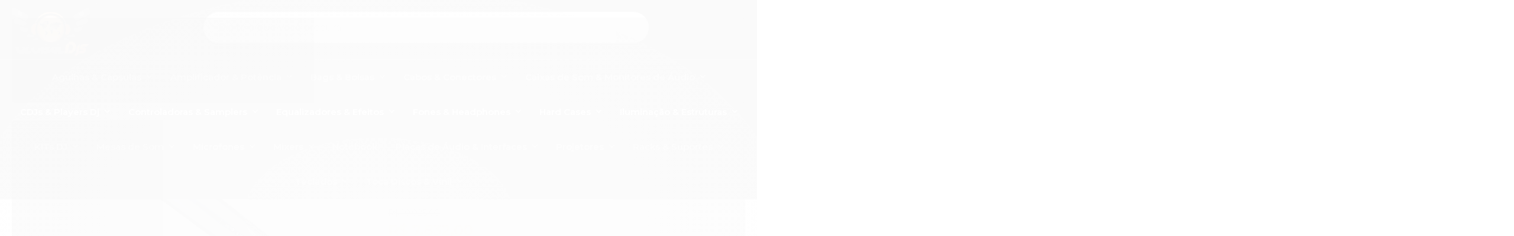

--- FILE ---
content_type: text/html; charset=utf-8
request_url: https://www.globaldjs.com.br/microfone-sennheiser-e835s-com-set-sistema-sem-fio-ew100g4-835-s-profissional
body_size: 33599
content:

<!DOCTYPE html>
<html lang="pt-br">
  <head>
    <meta charset="utf-8">
    <meta content='width=device-width, initial-scale=1.0, maximum-scale=2.0' name='viewport' />
    <title>Microfone Sennheiser E835S Sistema Sem Fio EW100G4-835S Profissional - Equipamentos para DJs é Aqui</title>
    <meta http-equiv="X-UA-Compatible" content="IE=edge">
    <meta name="generator" content="Loja Integrada" />

    <link rel="dns-prefetch" href="https://cdn.awsli.com.br/">
    <link rel="preconnect" href="https://cdn.awsli.com.br/">
    <link rel="preconnect" href="https://fonts.googleapis.com">
    <link rel="preconnect" href="https://fonts.gstatic.com" crossorigin>

    
  
      <meta property="og:url" content="https://www.globaldjs.com.br/microfone-sennheiser-e835s-com-set-sistema-sem-fio-ew100g4-835-s-profissional" />
      <meta property="og:type" content="website" />
      <meta property="og:site_name" content="Loja GLOBAL DJs" />
      <meta property="og:locale" content="pt_BR" />
    
  <!-- Metadata para o facebook -->
  <meta property="og:type" content="website" />
  <meta property="og:title" content="Microfone Sennheiser E835S Com Set Sistema Sem Fio EW100G4-835-S Profissional" />
  <meta property="og:image" content="https://cdn.awsli.com.br/800x800/2511/2511094/produto/192210122/225889db50.jpg" />
  <meta name="twitter:card" content="product" />
  
  <meta name="twitter:domain" content="www.globaldjs.com.br" />
  <meta name="twitter:url" content="https://www.globaldjs.com.br/microfone-sennheiser-e835s-com-set-sistema-sem-fio-ew100g4-835-s-profissional?utm_source=twitter&utm_medium=twitter&utm_campaign=twitter" />
  <meta name="twitter:title" content="Microfone Sennheiser E835S Com Set Sistema Sem Fio EW100G4-835-S Profissional" />
  <meta name="twitter:description" content="conjunto de microfone, microfone sem fio, conjunto sem fio, set sem fio, shure, microfone sem fio sennheiser, SHURE, BLX24/PG58, EW100G4, Conjunto de microfone EW 100, microfone E835S, Microfone b58, kit sem fio Sennheiser, conjunto microfone beta58" />
  <meta name="twitter:image" content="https://cdn.awsli.com.br/300x300/2511/2511094/produto/192210122/225889db50.jpg" />
  <meta name="twitter:label1" content="Código" />
  <meta name="twitter:data1" content="EW100G4835S" />
  <meta name="twitter:label2" content="Disponibilidade" />
  <meta name="twitter:data2" content="Disponível" />


    
  
    <script>
      setTimeout(function() {
        if (typeof removePageLoading === 'function') {
          removePageLoading();
        };
      }, 7000);
    </script>
  



    

  

    <link rel="canonical" href="https://www.globaldjs.com.br/microfone-sennheiser-e835s-com-set-sistema-sem-fio-ew100g4-835-s-profissional" />
  



  <meta name="description" content="conjunto de microfone, microfone sem fio, conjunto sem fio, set sem fio, shure, microfone sem fio sennheiser, SHURE, BLX24/PG58, EW100G4, Conjunto de microfone EW 100, microfone E835S, Microfone b58, kit sem fio Sennheiser, conjunto microfone beta58" />
  <meta property="og:description" content="conjunto de microfone, microfone sem fio, conjunto sem fio, set sem fio, shure, microfone sem fio sennheiser, SHURE, BLX24/PG58, EW100G4, Conjunto de microfone EW 100, microfone E835S, Microfone b58, kit sem fio Sennheiser, conjunto microfone beta58" />







  <meta name="robots" content="index, follow" />



    
      
        <link rel="shortcut icon" href="https://cdn.awsli.com.br/2511/2511094/favicon/logo-global-djs-globo-com-fone-61b617aeaa.png" />
      
      <link rel="icon" href="https://cdn.awsli.com.br/2511/2511094/favicon/logo-global-djs-globo-com-fone-61b617aeaa.png" sizes="192x192">
    
    

    
      <link rel="stylesheet" href="https://cdn.awsli.com.br/production/static/loja/estrutura/v1/css/all.min.css?v=b29f0c6" type="text/css">
    
    <!--[if lte IE 8]><link rel="stylesheet" href="https://cdn.awsli.com.br/production/static/loja/estrutura/v1/css/ie-fix.min.css" type="text/css"><![endif]-->
    <!--[if lte IE 9]><style type="text/css">.lateral-fulbanner { position: relative; }</style><![endif]-->

    

    
    
      <link href="https://fonts.googleapis.com/css2?family=Open%20Sans:wght@300;400;600;700&display=swap" rel="stylesheet">
    

    
      <link rel="stylesheet" href="https://cdn.awsli.com.br/production/static/loja/estrutura/v1/css/bootstrap-responsive.css?v=b29f0c6" type="text/css">
      <link rel="stylesheet" href="https://cdn.awsli.com.br/production/static/loja/estrutura/v1/css/style-responsive.css?v=b29f0c6">
    

    <link rel="stylesheet" href="/tema.css?v=20251212-182301">

    

    <script type="text/javascript">
      var LOJA_ID = 2511094;
      var MEDIA_URL = "https://cdn.awsli.com.br/";
      var API_URL_PUBLIC = 'https://api.awsli.com.br/';
      
        var CARRINHO_PRODS = [];
      
      var ENVIO_ESCOLHIDO = 0;
      var ENVIO_ESCOLHIDO_CODE = 0;
      var CONTRATO_INTERNACIONAL = false;
      var CONTRATO_BRAZIL = !CONTRATO_INTERNACIONAL;
      var IS_STORE_ASYNC = true;
      var IS_CLIENTE_ANONIMO = false;
    </script>

    

    <!-- Editor Visual -->
    

    <script>
      

      const isPreview = JSON.parse(sessionStorage.getItem('preview', true));
      if (isPreview) {
        const url = location.href
        location.search === '' && url + (location.search = '?preview=None')
      }
    </script>

    
      <script src="https://cdn.awsli.com.br/production/static/loja/estrutura/v1/js/all.min.js?v=b29f0c6"></script>
    
    <!-- HTML5 shim and Respond.js IE8 support of HTML5 elements and media queries -->
    <!--[if lt IE 9]>
      <script src="https://oss.maxcdn.com/html5shiv/3.7.2/html5shiv.min.js"></script>
      <script src="https://oss.maxcdn.com/respond/1.4.2/respond.min.js"></script>
    <![endif]-->

    <link rel="stylesheet" href="https://cdn.awsli.com.br/production/static/loja/estrutura/v1/css/slick.min.css" type="text/css">
    <script src="https://cdn.awsli.com.br/production/static/loja/estrutura/v1/js/slick.min.js?v=b29f0c6"></script>
    <link rel="stylesheet" href="https://cdn.awsli.com.br/production/static/css/jquery.fancybox.min.css" type="text/css" />
    <script src="https://cdn.awsli.com.br/production/static/js/jquery/jquery.fancybox.pack.min.js"></script>

    
    

  
  <link rel="stylesheet" href="https://cdn.awsli.com.br/production/static/loja/estrutura/v1/css/imagezoom.min.css" type="text/css">
  <script src="https://cdn.awsli.com.br/production/static/loja/estrutura/v1/js/jquery.imagezoom.min.js"></script>

  <script type="text/javascript">
    var PRODUTO_ID = '192210122';
    var URL_PRODUTO_FRETE_CALCULAR = 'https://www.globaldjs.com.br/carrinho/frete';
    var variacoes = undefined;
    var grades = undefined;
    var imagem_grande = "https://cdn.awsli.com.br/2500x2500/2511/2511094/produto/192210122/225889db50.jpg";
    var produto_grades_imagens = {};
    var produto_preco_sob_consulta = false;
    var produto_preco = 7832.00;
  </script>
  <script type="text/javascript" src="https://cdn.awsli.com.br/production/static/loja/estrutura/v1/js/produto.min.js?v=b29f0c6"></script>
  <script type="text/javascript" src="https://cdn.awsli.com.br/production/static/loja/estrutura/v1/js/eventos-pixel-produto.min.js?v=b29f0c6"></script>


    
      
        <script>
  (function(i,s,o,g,r,a,m){i['GoogleAnalyticsObject']=r;i[r]=i[r]||function(){
  (i[r].q=i[r].q||[]).push(arguments)},i[r].l=1*new Date();a=s.createElement(o),
  m=s.getElementsByTagName(o)[0];a.async=1;a.src=g;m.parentNode.insertBefore(a,m)
  })(window,document,'script','//www.google-analytics.com/analytics.js','ga');

  ga('create', 'UA-32361527-1', document.domain.replace(/^(www|store|loja)\./,''));
  ga('require', 'displayfeatures');
  
  
    ga('set', 'ecomm_prodid', 'EW100G4835S');
    ga('set', 'ecomm_pagetype', 'product');
    
      ga('set', 'ecomm_totalvalue', '7832.0');
    
  
  
  
  ga('send', 'pageview');
</script>

      
        <!-- Global site tag (gtag.js) - Google Analytics -->
<script async src="https://www.googletagmanager.com/gtag/js?l=LIgtagDataLayer&id=AW-11058553591"></script>
<script>
  window.LIgtagDataLayer = window.LIgtagDataLayer || [];
  function LIgtag(){LIgtagDataLayer.push(arguments);}
  LIgtag('js', new Date());

  LIgtag('set', {
    'currency': 'BRL',
    'country': 'BR'
  });
  
  LIgtag('config', 'AW-11058553591');

  if(window.performance) {
    var timeSincePageLoad = Math.round(performance.now());
    LIgtag('event', 'timing_complete', {
      'name': 'load',
      'time': timeSincePageLoad
    });
  }

  $(document).on('li_view_home', function(_, eventID) {
    LIgtag('event', 'view_home');
  });

  $(document).on('li_select_product', function(_, eventID, data) {
    LIgtag('event', 'select_item', data);
  });

  $(document).on('li_start_contact', function(_, eventID, value) {
    LIgtag('event', 'start_contact', {
      value
    });
  });

  $(document).on('li_view_catalog', function(_, eventID) {
    LIgtag('event', 'view_catalog');
  });

  $(document).on('li_search', function(_, eventID, search_term) {
    LIgtag('event', 'search', {
      search_term
    });
  });

  $(document).on('li_filter_products', function(_, eventID, data) {
    LIgtag('event', 'filter_products', data);
  });

  $(document).on('li_sort_products', function(_, eventID, value) {
    LIgtag('event', 'sort_products', {
      value
    });
  });

  $(document).on('li_view_product', function(_, eventID, item) {
    LIgtag('event', 'view_item', {
      items: [item]
    });
  });

  $(document).on('li_select_variation', function(_, eventID, data) {
    LIgtag('event', 'select_variation', data);
  });

  $(document).on('li_calculate_shipping', function(_, eventID, data) {
    LIgtag('event', 'calculate_shipping', {
      zipcode: data.zipcode
    });
  });

  $(document).on('li_view_cart', function(_, eventID, data) {
    LIgtag('event', 'view_cart', data);
  });

  $(document).on('li_add_to_cart', function(_, eventID, data) {
    LIgtag('event', 'add_to_cart', {
      items: data.items
    });
  });

  $(document).on('li_apply_coupon', function(_, eventID, value) {
    LIgtag('event', 'apply_coupon', {
      value
    });
  });

  $(document).on('li_change_quantity', function(_, eventID, item) {
    LIgtag('event', 'change_quantity', {
      items: [item]
    });
  });

  $(document).on('li_remove_from_cart', function(_, eventID, item) {
    LIgtag('event', 'remove_from_cart', {
      items: [item]
    });
  });

  $(document).on('li_return_home', function(_, eventID) {
    LIgtag('event', 'return_home');
  });

  $(document).on('li_view_checkout', function(_, eventID, data) {
    LIgtag('event', 'begin_checkout', data);
  });

  $(document).on('li_login', function(_, eventID) {
    LIgtag('event', 'login');
  });

  $(document).on('li_change_address', function(_, eventID, value) {
    LIgtag('event', 'change_address', {
      value
    });
  });

  $(document).on('li_change_shipping', function(_, eventID, data) {
    LIgtag('event', 'add_shipping_info', data);
  });

  $(document).on('li_change_payment', function(_, eventID, data) {
    LIgtag('event', 'add_payment_info', data);
  });

  $(document).on('li_start_purchase', function(_, eventID) {
    LIgtag('event', 'start_purchase');
  });

  $(document).on('li_checkout_error', function(_, eventID, value) {
    LIgtag('event', 'checkout_error', {
      value
    });
  });

  $(document).on('li_purchase', function(_, eventID, data) {
    LIgtag('event', 'purchase', data);

    
      LIgtag('event', 'conversion', {
        send_to: 'AW-11058553591/Lx1kCLid64YYEPfFkJkp',
        value: data.value,
        currency: data.currency,
        transaction_id: data.transaction_id
      });
    
  });
</script>
      
        
      
    

    
<script>
  var url = '/_events/api/setEvent';

  var sendMetrics = function(event, user = {}) {
    var unique_identifier = uuidv4();

    try {
      var data = {
        request: {
          id: unique_identifier,
          environment: 'production'
        },
        store: {
          id: 2511094,
          name: 'Loja GLOBAL DJs',
          test_account: false,
          has_meta_app: window.has_meta_app ?? false,
          li_search: true
        },
        device: {
          is_mobile: /Mobi/.test(window.navigator.userAgent),
          user_agent: window.navigator.userAgent,
          ip: '###device_ip###'
        },
        page: {
          host: window.location.hostname,
          path: window.location.pathname,
          search: window.location.search,
          type: 'product',
          title: document.title,
          referrer: document.referrer
        },
        timestamp: '###server_timestamp###',
        user_timestamp: new Date().toISOString(),
        event,
        origin: 'store'
      };

      if (window.performance) {
        var [timing] = window.performance.getEntriesByType('navigation');

        data['time'] = {
          server_response: Math.round(timing.responseStart - timing.requestStart)
        };
      }

      var _user = {},
          user_email_cookie = $.cookie('user_email'),
          user_data_cookie = $.cookie('LI-UserData');

      if (user_email_cookie) {
        var user_email = decodeURIComponent(user_email_cookie);

        _user['email'] = user_email;
      }

      if (user_data_cookie) {
        var user_data = JSON.parse(user_data_cookie);

        _user['logged'] = user_data.logged;
        _user['id'] = user_data.id ?? undefined;
      }

      $.each(user, function(key, value) {
        _user[key] = value;
      });

      if (!$.isEmptyObject(_user)) {
        data['user'] = _user;
      }

      try {
        var session_identifier = $.cookie('li_session_identifier');

        if (!session_identifier) {
          session_identifier = uuidv4();
        };

        var expiration_date = new Date();

        expiration_date.setTime(expiration_date.getTime() + (30 * 60 * 1000)); // 30 minutos

        $.cookie('li_session_identifier', session_identifier, {
          expires: expiration_date,
          path: '/'
        });

        data['session'] = {
          id: session_identifier
        };
      } catch (err) { }

      try {
        var user_session_identifier = $.cookie('li_user_session_identifier');

        if (!user_session_identifier) {
          user_session_identifier = uuidv4();

          $.cookie('li_user_session_identifier', user_session_identifier, {
            path: '/'
          });
        };

        data['user_session'] = {
          id: user_session_identifier
        };
      } catch (err) { }

      var _cookies = {},
          fbc = $.cookie('_fbc'),
          fbp = $.cookie('_fbp');

      if (fbc) {
        _cookies['fbc'] = fbc;
      }

      if (fbp) {
        _cookies['fbp'] = fbp;
      }

      if (!$.isEmptyObject(_cookies)) {
        data['session']['cookies'] = _cookies;
      }

      try {
        var ab_test_cookie = $.cookie('li_ab_test_running');

        if (ab_test_cookie) {
          var ab_test = JSON.parse(atob(ab_test_cookie));

          if (ab_test.length) {
            data['store']['ab_test'] = ab_test;
          }
        }
      } catch (err) { }

      var _utm = {};

      $.each(sessionStorage, function(key, value) {
        if (key.startsWith('utm_')) {
          var name = key.split('_')[1];

          _utm[name] = value;
        }
      });

      if (!$.isEmptyObject(_utm)) {
        data['session']['utm'] = _utm;
      }

      var controller = new AbortController();

      setTimeout(function() {
        controller.abort();
      }, 5000);

      fetch(url, {
        keepalive: true,
        method: 'POST',
        headers: {
          'Content-Type': 'application/json'
        },
        body: JSON.stringify({ data }),
        signal: controller.signal
      });
    } catch (err) { }

    return unique_identifier;
  }
</script>

    
<script>
  (function() {
    var initABTestHandler = function() {
      try {
        if ($.cookie('li_ab_test_running')) {
          return
        };
        var running_tests = [];

        
        
        
        

        var running_tests_to_cookie = JSON.stringify(running_tests);
        running_tests_to_cookie = btoa(running_tests_to_cookie);
        $.cookie('li_ab_test_running', running_tests_to_cookie, {
          path: '/'
        });

        
        if (running_tests.length > 0) {
          setTimeout(function() {
            $.ajax({
              url: "/conta/status"
            });
          }, 500);
        };

      } catch (err) { }
    }
    setTimeout(initABTestHandler, 500);
  }());
</script>

    
<script>
  $(function() {
    // Clicar em um produto
    $('.listagem-item').click(function() {
      var row, column;

      var $list = $(this).closest('[data-produtos-linha]'),
          index = $(this).closest('li').index();

      if($list.find('.listagem-linha').length === 1) {
        var productsPerRow = $list.data('produtos-linha');

        row = Math.floor(index / productsPerRow) + 1;
        column = (index % productsPerRow) + 1;
      } else {
        row = $(this).closest('.listagem-linha').index() + 1;
        column = index + 1;
      }

      var body = {
        item_id: $(this).attr('data-id'),
        item_sku: $(this).find('.produto-sku').text(),
        item_name: $(this).find('.nome-produto').text().trim(),
        item_row: row,
        item_column: column
      };

      var eventID = sendMetrics({
        type: 'event',
        name: 'select_product',
        data: body
      });

      $(document).trigger('li_select_product', [eventID, body]);
    });

    // Clicar no "Fale Conosco"
    $('#modalContato').on('show', function() {
      var value = 'Fale Conosco';

      var eventID = sendMetrics({
        type: 'event',
        name: 'start_contact',
        data: { text: value }
      });

      $(document).trigger('li_start_contact', [eventID, value]);
    });

    // Clicar no WhatsApp
    $('.li-whatsapp a').click(function() {
      var value = 'WhatsApp';

      var eventID = sendMetrics({
        type: 'event',
        name: 'start_contact',
        data: { text: value }
      });

      $(document).trigger('li_start_contact', [eventID, value]);
    });

    
      // Visualizar o produto
      var body = {
        item_id: '192210122',
        item_sku: 'EW100G4835S',
        item_name: 'Microfone Sennheiser E835S Com Set Sistema Sem Fio EW100G4-835-S Profissional',
        item_category: 'Microfones',
        item_type: 'product',
        
          full_price: 10025.00,
          promotional_price: 7832.00,
          price: 7832.00,
        
        quantity: 1
      };

      var params = new URLSearchParams(window.location.search),
          recommendation_shelf = null,
          recommendation = {};

      if (
        params.has('recomendacao_id') &&
        params.has('email_ref') &&
        params.has('produtos_recomendados')
      ) {
        recommendation['email'] = {
          id: params.get('recomendacao_id'),
          email_id: params.get('email_ref'),
          products: $.map(params.get('produtos_recomendados').split(','), function(value) {
            return parseInt(value)
          })
        };
      }

      if (recommendation_shelf) {
        recommendation['shelf'] = recommendation_shelf;
      }

      if (!$.isEmptyObject(recommendation)) {
        body['recommendation'] = recommendation;
      }

      var eventID = sendMetrics({
        type: 'pageview',
        name: 'view_product',
        data: body
      });

      $(document).trigger('li_view_product', [eventID, body]);

      // Calcular frete
      $('#formCalcularCep').submit(function() {
        $(document).ajaxSuccess(function(event, xhr, settings) {
          try {
            var url = new URL(settings.url);

            if(url.pathname !== '/carrinho/frete') return;

            var data = xhr.responseJSON;

            if(data.error) return;

            var params = url.searchParams;

            var body = {
              zipcode: params.get('cep'),
              deliveries: $.map(data, function(delivery) {
                if(delivery.msgErro) return;

                return {
                  id: delivery.id,
                  name: delivery.name,
                  price: delivery.price,
                  delivery_time: delivery.deliveryTime
                };
              })
            };

            var eventID = sendMetrics({
              type: 'event',
              name: 'calculate_shipping',
              data: body
            });

            $(document).trigger('li_calculate_shipping', [eventID, body]);

            $(document).off('ajaxSuccess');
          } catch(error) {}
        });
      });

      // Visualizar compre junto
      $(document).on('buy_together_ready', function() {
        var $buyTogether = $('.compre-junto');

        var observer = new IntersectionObserver(function(entries) {
          entries.forEach(function(entry) {
            if(entry.isIntersecting) {
              var body = {
                title: $buyTogether.find('.compre-junto__titulo').text(),
                id: $buyTogether.data('id'),
                items: $buyTogether.find('.compre-junto__produto').map(function() {
                  var $product = $(this);

                  return {
                    item_id: $product.attr('data-id'),
                    item_sku: $product.attr('data-code'),
                    item_name: $product.find('.compre-junto__nome').text(),
                    full_price: $product.find('.compre-junto__preco--regular').data('price') || null,
                    promotional_price: $product.find('.compre-junto__preco--promocional').data('price') || null
                  };
                }).get()
              };

              var eventID = sendMetrics({
                type: 'event',
                name: 'view_buy_together',
                data: body
              });

              $(document).trigger('li_view_buy_together', [eventID, body]);

              observer.disconnect();
            }
          });
        }, { threshold: 1.0 });

        observer.observe($buyTogether.get(0));

        $('.compre-junto__atributo--grade').click(function(event) {
          if(!event.originalEvent) return;

          var body = {
            grid_name: $(this).closest('.compre-junto__atributos').data('grid'),
            variation_name: $(this).data('variation')
          };

          var eventID = sendMetrics({
            type: 'event',
            name: 'select_buy_together_variation',
            data: body
          });

          $(document).trigger('li_select_buy_together_variation', [eventID, body]);
        });

        $('.compre-junto__atributo--lista').change(function(event) {
          if(!event.originalEvent) return;

          var $selectedOption = $(this).find('option:selected');

          if(!$selectedOption.is('[value]')) return;

          var body = {
            grid_name: $(this).closest('.compre-junto__atributos').data('grid'),
            variation_name: $selectedOption.text()
          };

          var eventID = sendMetrics({
            type: 'event',
            name: 'select_buy_together_variation',
            data: body
          });

          $(document).trigger('li_select_buy_together_variation', [eventID, body]);
        });
      });

      // Selecionar uma variação
      $('.atributo-item').click(function(event) {
        if(!event.originalEvent) return;

        var body = {
          grid_name: $(this).data('grade-nome'),
          variation_name: $(this).data('variacao-nome')
        };

        var eventID = sendMetrics({
          type: 'event',
          name: 'select_variation',
          data: body
        });

        $(document).trigger('li_select_variation', [eventID, body]);
      });
    
  });
</script>


    
	<!-- lojaintegrada-google-shopping -->
  
      <meta name="google-site-verification" content="TIhntEaw1nBzIM2gtJwSfTqwiAZmfwcnN593Ij35oso" />
  

	<!-- Código do cabecalho -->
  
      <script src="https://www.plugoo.com.br/files/app_gd_plugoo.js"></script>
<script>

sobreLoja = { 
	sobreLoja_texto: "Fundada em Novembro de 2008 com o propósito de atender a um público alvo específico, a Loja GLOBAL DJs adentrou-se ao Varejo Online de Equipamentos para DJs de forma pioneira no Brasil, despertando o interesse de profissionais de todo o País a empresa consolidou-se como referência primária no segmento, sempre buscando entregar o máximo em qualidade em seus produtos e serviços, juntando esforços aos principais distribuidores nacionais e internacionais para entregar o maior portfólio de Equipamentos para DJs da América do Sul.",
	endereco: ""
};

bannerVitrine = [
	{
	"imagem": "https://firebasestorage.googleapis.com/v0/b/plugoo-app.appspot.com/o/users%2FM6S3whmWvzYPXGjrCL6m2MxV0Di1%2F1.png?alt=media&token=c9437e59-cda7-4ce1-aaaf-f52d13c5603e",
	"link": ""
	},
	{
	"imagem": "https://firebasestorage.googleapis.com/v0/b/plugoo-app.appspot.com/o/users%2FM6S3whmWvzYPXGjrCL6m2MxV0Di1%2F2.png?alt=media&token=a6c8a9aa-9b6d-4716-94df-0a64f6ce785d",
	"link": ""
	}
]
	
bannerTarja = {
    tarjaPadrao: false,
    tituloUm: 'ATÉ 12X SEM JUROS',
    subtituloUm: 'Todos os cartões de crédito!',
    tituloDois: '10% DE DESCONTO',
    subtituloDois: 'Para pagamentos à vista',
    tituloTres: 'ENTREGA',
    subtituloTres: 'Em todo Brasil',
    tituloQuatro: 'SITE SEGURO',
    subtituloQuatro: 'Protegemos seus dados'
};

menuPrincipal = {
    categoriasMenu: 4,
    tituloMenu: 'Todos as categorias'
}

fullBannerMobile = [
	{
	"imagem": "https://firebasestorage.googleapis.com/v0/b/plugoo-app.appspot.com/o/users%2FM6S3whmWvzYPXGjrCL6m2MxV0Di1%2F1.png?alt=media&token=09f00272-09b8-4a18-8f54-3af7e9a902a1",
	"link": "https://globaldjs.lojaintegrada.com.br/buscar?q=pioneer"
	},
	{
	"imagem": "https://firebasestorage.googleapis.com/v0/b/plugoo-app.appspot.com/o/users%2FM6S3whmWvzYPXGjrCL6m2MxV0Di1%2F2.png?alt=media&token=14725cf4-d638-4c53-992d-b120a81c6282",
	"link": "https://globaldjs.lojaintegrada.com.br/buscar?q=HDJ"
	}
];


barraTopo = {
    link: '',
    texto: '13 Anos de Global Djs'
}

newsletter = {
    texto: 'Assine e fique por dentro das novidades',
    cupom: ''
}

</script>
  


    
      
    

    
      <link rel="stylesheet" href="/avancado.css?v=20251212-182301" type="text/css" />
    

    

    
  <link rel="manifest" href="/manifest.json" />




  </head>
  <body class="pagina-produto produto-192210122   ">
    <div id="fb-root"></div>
    
  
    <div id="full-page-loading">
      <div class="conteiner" style="height: 100%;">
        <div class="loading-placeholder-content">
          <div class="loading-placeholder-effect loading-placeholder-header"></div>
          <div class="loading-placeholder-effect loading-placeholder-body"></div>
        </div>
      </div>
      <script>
        var is_full_page_loading = true;
        function removePageLoading() {
          if (is_full_page_loading) {
            try {
              $('#full-page-loading').remove();
            } catch(e) {}
            try {
              var div_loading = document.getElementById('full-page-loading');
              if (div_loading) {
                div_loading.remove();
              };
            } catch(e) {}
            is_full_page_loading = false;
          };
        };
        $(function() {
          setTimeout(function() {
            removePageLoading();
          }, 1);
        });
      </script>
      <style>
        #full-page-loading { position: fixed; z-index: 9999999; margin: auto; top: 0; left: 0; bottom: 0; right: 0; }
        #full-page-loading:before { content: ''; display: block; position: fixed; top: 0; left: 0; width: 100%; height: 100%; background: rgba(255, 255, 255, .98); background: radial-gradient(rgba(255, 255, 255, .99), rgba(255, 255, 255, .98)); }
        .loading-placeholder-content { height: 100%; display: flex; flex-direction: column; position: relative; z-index: 1; }
        .loading-placeholder-effect { background-color: #F9F9F9; border-radius: 5px; width: 100%; animation: pulse-loading 1.5s cubic-bezier(0.4, 0, 0.6, 1) infinite; }
        .loading-placeholder-content .loading-placeholder-body { flex-grow: 1; margin-bottom: 30px; }
        .loading-placeholder-content .loading-placeholder-header { height: 20%; min-height: 100px; max-height: 200px; margin: 30px 0; }
        @keyframes pulse-loading{50%{opacity:.3}}
      </style>
    </div>
  



    
      
        


<div class="barra-inicial fundo-secundario">
  <div class="conteiner">
    <div class="row-fluid">
      <div class="lista-redes span3 hidden-phone">
        
      </div>
      <div class="canais-contato span9">
        <ul>
          <li class="hidden-phone">
            <a href="#modalContato" data-toggle="modal" data-target="#modalContato">
              <i class="icon-comment"></i>
              Fale Conosco
            </a>
          </li>
          
            <li>
              <span>
                <i class="icon-phone"></i>Telefone: (42) 4101-5518
              </span>
            </li>
          
          
            <li class="tel-whatsapp">
              <span>
                <i class="fa fa-whatsapp"></i>Whatsapp: (42) 4101-5518
              </span>
            </li>
          
          
        </ul>
      </div>
    </div>
  </div>
</div>

      
    

    <div class="conteiner-principal">
      
        
          
<div id="cabecalho">

  <div class="atalhos-mobile visible-phone fundo-secundario borda-principal">
    <ul>

      <li><a href="https://www.globaldjs.com.br/" class="icon-home"> </a></li>
      
      <li class="fundo-principal"><a href="https://www.globaldjs.com.br/carrinho/index" class="icon-shopping-cart"> </a></li>
      
      
        <li class="menu-user-logged" style="display: none;"><a href="https://www.globaldjs.com.br/conta/logout" class="icon-signout menu-user-logout"> </a></li>
      
      
      <li><a href="https://www.globaldjs.com.br/conta/index" class="icon-user"> </a></li>
      
      <li class="vazia"><span>&nbsp;</span></li>

    </ul>
  </div>

  <div class="conteiner">
    <div class="row-fluid">
      <div class="span3">
        <h2 class="logo cor-secundaria">
          <a href="https://www.globaldjs.com.br/" title="Loja GLOBAL DJs">
            
            <img src="https://cdn.awsli.com.br/400x300/2511/2511094/logo/whatsapp_image_2023-01-09_at_14.30.05-removebg-preview-1ebcd26a79.png" alt="Loja GLOBAL DJs" />
            
          </a>
        </h2>


      </div>

      <div class="conteudo-topo span9">
        <div class="superior row-fluid hidden-phone">
          <div class="span8">
            
              
                <div class="btn-group menu-user-logged" style="display: none;">
                  <a href="https://www.globaldjs.com.br/conta/index" class="botao secundario pequeno dropdown-toggle" data-toggle="dropdown">
                    Olá, <span class="menu-user-name"></span>
                    <span class="icon-chevron-down"></span>
                  </a>
                  <ul class="dropdown-menu">
                    <li>
                      <a href="https://www.globaldjs.com.br/conta/index" title="Minha conta">Minha conta</a>
                    </li>
                    
                      <li>
                        <a href="https://www.globaldjs.com.br/conta/pedido/listar" title="Minha conta">Meus pedidos</a>
                      </li>
                    
                    <li>
                      <a href="https://www.globaldjs.com.br/conta/favorito/listar" title="Meus favoritos">Meus favoritos</a>
                    </li>
                    <li>
                      <a href="https://www.globaldjs.com.br/conta/logout" title="Sair" class="menu-user-logout">Sair</a>
                    </li>
                  </ul>
                </div>
              
              
                <a href="https://www.globaldjs.com.br/conta/login" class="bem-vindo cor-secundaria menu-user-welcome">
                  Bem-vindo, <span class="cor-principal">identifique-se</span> para fazer pedidos
                </a>
              
            
          </div>
          <div class="span4">
            <ul class="acoes-conta borda-alpha">
              
                <li>
                  <i class="icon-list fundo-principal"></i>
                  <a href="https://www.globaldjs.com.br/conta/pedido/listar" class="cor-secundaria">Meus Pedidos</a>
                </li>
              
              
                <li>
                  <i class="icon-user fundo-principal"></i>
                  <a href="https://www.globaldjs.com.br/conta/index" class="cor-secundaria">Minha Conta</a>
                </li>
              
            </ul>
          </div>
        </div>

        <div class="inferior row-fluid ">
          <div class="span8 busca-mobile">
            <a href="javascript:;" class="atalho-menu visible-phone icon-th botao principal"> </a>

            <div class="busca borda-alpha">
              <form id="form-buscar" action="/buscar" method="get">
                <input id="auto-complete" type="text" name="q" placeholder="Digite o que você procura" value="" autocomplete="off" maxlength="255" />
                <button class="botao botao-busca icon-search fundo-secundario" aria-label="Buscar"></button>
              </form>
            </div>

          </div>

          
            <div class="span4 hidden-phone">
              

  <div class="carrinho vazio">
    
      <a href="https://www.globaldjs.com.br/carrinho/index">
        <i class="icon-shopping-cart fundo-principal"></i>
        <strong class="qtd-carrinho titulo cor-secundaria" style="display: none;">0</strong>
        <span style="display: none;">
          
            <b class="titulo cor-secundaria"><span>Meu Carrinho</span></b>
          
          <span class="cor-secundaria">Produtos adicionados</span>
        </span>
        
          <span class="titulo cor-secundaria vazio-text">Carrinho vazio</span>
        
      </a>
    
    <div class="carrinho-interno-ajax"></div>
  </div>
  
<div class="minicart-placeholder" style="display: none;">
  <div class="carrinho-interno borda-principal">
    <ul>
      <li class="minicart-item-modelo">
        
          <div class="preco-produto com-promocao destaque-preco ">
            <div>
              <s class="preco-venda">
                R$ --PRODUTO_PRECO_DE--
              </s>
              <strong class="preco-promocional cor-principal">
                R$ --PRODUTO_PRECO_POR--
              </strong>
            </div>
          </div>
        
        <a data-href="--PRODUTO_URL--" class="imagem-produto">
          <img data-src="https://cdn.awsli.com.br/64x64/--PRODUTO_IMAGEM--" alt="--PRODUTO_NOME--" />
        </a>
        <a data-href="--PRODUTO_URL--" class="nome-produto cor-secundaria">
          --PRODUTO_NOME--
        </a>
        <div class="produto-sku hide">--PRODUTO_SKU--</div>
      </li>
    </ul>
    <div class="carrinho-rodape">
      <span class="carrinho-info">
        
          <i>--CARRINHO_QUANTIDADE-- produto no carrinho</i>
        
        
          
            <span class="carrino-total">
              Total: <strong class="titulo cor-principal">R$ --CARRINHO_TOTAL_ITENS--</strong>
            </span>
          
        
      </span>
      <a href="https://www.globaldjs.com.br/carrinho/index" class="botao principal">
        
          <i class="icon-shopping-cart"></i>Ir para o carrinho
        
      </a>
    </div>
  </div>
</div>



            </div>
          
        </div>

      </div>
    </div>
    


  
    
      
<div class="menu superior">
  <ul class="nivel-um">
    


    

  


    
      <li class="categoria-id-18316951 com-filho borda-principal">
        <a href="https://www.globaldjs.com.br/agulhas-capsulas" title="Agulhas &amp; Capsulas">
          <strong class="titulo cor-secundaria">Agulhas &amp; Capsulas</strong>
          
            <i class="icon-chevron-down fundo-secundario"></i>
          
        </a>
        
          <ul class="nivel-dois borda-alpha">
            

  <li class="categoria-id-18316979 ">
    <a href="https://www.globaldjs.com.br/audio-technica" title="Audio Technica">
      
      Audio Technica
    </a>
    
  </li>

  <li class="categoria-id-18316999 ">
    <a href="https://www.globaldjs.com.br/behringer" title="Behringer">
      
      Behringer
    </a>
    
  </li>

  <li class="categoria-id-18316984 ">
    <a href="https://www.globaldjs.com.br/denon" title="Denon">
      
      Denon
    </a>
    
  </li>

  <li class="categoria-id-18316983 ">
    <a href="https://www.globaldjs.com.br/numark" title="Numark">
      
      Numark
    </a>
    
  </li>

  <li class="categoria-id-18316987 ">
    <a href="https://www.globaldjs.com.br/ortofon" title="Ortofon">
      
      Ortofon
    </a>
    
  </li>

  <li class="categoria-id-18316990 ">
    <a href="https://www.globaldjs.com.br/pioneer-dj" title="Pioneer DJ">
      
      Pioneer DJ
    </a>
    
  </li>

  <li class="categoria-id-18316993 ">
    <a href="https://www.globaldjs.com.br/shure" title="Shure">
      
      Shure
    </a>
    
  </li>

  <li class="categoria-id-18316995 ">
    <a href="https://www.globaldjs.com.br/stanton" title="Stanton">
      
      Stanton
    </a>
    
  </li>


          </ul>
        
      </li>
    
      <li class="categoria-id-18316998 com-filho borda-principal">
        <a href="https://www.globaldjs.com.br/amplificador-potencia" title="Amplificador &amp; Potência">
          <strong class="titulo cor-secundaria">Amplificador &amp; Potência</strong>
          
            <i class="icon-chevron-down fundo-secundario"></i>
          
        </a>
        
          <ul class="nivel-dois borda-alpha">
            

  <li class="categoria-id-18317001 ">
    <a href="https://www.globaldjs.com.br/behringer-" title="Behringer">
      
      Behringer
    </a>
    
  </li>

  <li class="categoria-id-18443591 ">
    <a href="https://www.globaldjs.com.br/dbx" title="DBX">
      
      DBX
    </a>
    
  </li>

  <li class="categoria-id-18822091 ">
    <a href="https://www.globaldjs.com.br/mackie-18822091" title="Mackie">
      
      Mackie
    </a>
    
  </li>

  <li class="categoria-id-18822361 ">
    <a href="https://www.globaldjs.com.br/presonus-18822361" title="Presonus">
      
      Presonus
    </a>
    
  </li>

  <li class="categoria-id-18317000 ">
    <a href="https://www.globaldjs.com.br/skp" title="SKP">
      
      SKP
    </a>
    
  </li>


          </ul>
        
      </li>
    
      <li class="categoria-id-18317004 com-filho borda-principal">
        <a href="https://www.globaldjs.com.br/bags-bolsas" title="Bags &amp; Bolsas">
          <strong class="titulo cor-secundaria">Bags &amp; Bolsas</strong>
          
            <i class="icon-chevron-down fundo-secundario"></i>
          
        </a>
        
          <ul class="nivel-dois borda-alpha">
            

  <li class="categoria-id-18317063 ">
    <a href="https://www.globaldjs.com.br/2bbox" title="2BBOX">
      
      2BBOX
    </a>
    
  </li>

  <li class="categoria-id-18317005 ">
    <a href="https://www.globaldjs.com.br/gator" title="Gator">
      
      Gator
    </a>
    
  </li>

  <li class="categoria-id-18317078 ">
    <a href="https://www.globaldjs.com.br/global-djs" title="Global DJs">
      
      Global DJs
    </a>
    
  </li>

  <li class="categoria-id-18317020 ">
    <a href="https://www.globaldjs.com.br/pioneer" title="Pioneer">
      
      Pioneer
    </a>
    
  </li>

  <li class="categoria-id-18317038 ">
    <a href="https://www.globaldjs.com.br/udg" title="UDG">
      
      UDG
    </a>
    
  </li>


          </ul>
        
      </li>
    
      <li class="categoria-id-18317540 com-filho borda-principal">
        <a href="https://www.globaldjs.com.br/cabos-conectores" title="Cabos &amp; Conectores">
          <strong class="titulo cor-secundaria">Cabos &amp; Conectores</strong>
          
            <i class="icon-chevron-down fundo-secundario"></i>
          
        </a>
        
          <ul class="nivel-dois borda-alpha">
            

  <li class="categoria-id-18319257 ">
    <a href="https://www.globaldjs.com.br/adaptadores-de-audio" title="Adaptadores de Áudio">
      
      Adaptadores de Áudio
    </a>
    
  </li>

  <li class="categoria-id-18319259 ">
    <a href="https://www.globaldjs.com.br/cabos-de-audio" title="Cabos de Áudio">
      
      Cabos de Áudio
    </a>
    
  </li>

  <li class="categoria-id-18319260 ">
    <a href="https://www.globaldjs.com.br/conectores-de-audio" title="Conectores de Áudio">
      
      Conectores de Áudio
    </a>
    
  </li>

  <li class="categoria-id-18319258 ">
    <a href="https://www.globaldjs.com.br/terminais-de-cabos" title="Terminais de Cabos">
      
      Terminais de Cabos
    </a>
    
  </li>


          </ul>
        
      </li>
    
      <li class="categoria-id-18317084 com-filho borda-principal">
        <a href="https://www.globaldjs.com.br/caixas-de-som-monitores-de-audio" title="Caixas de Som &amp; Monitores de Áudio">
          <strong class="titulo cor-secundaria">Caixas de Som &amp; Monitores de Áudio</strong>
          
            <i class="icon-chevron-down fundo-secundario"></i>
          
        </a>
        
          <ul class="nivel-dois borda-alpha">
            

  <li class="categoria-id-18317089 ">
    <a href="https://www.globaldjs.com.br/akai" title="Akai">
      
      Akai
    </a>
    
  </li>

  <li class="categoria-id-18317088 ">
    <a href="https://www.globaldjs.com.br/alesis" title="Alesis">
      
      Alesis
    </a>
    
  </li>

  <li class="categoria-id-18317090 ">
    <a href="https://www.globaldjs.com.br/alto-professional" title="Alto Professional">
      
      Alto Professional
    </a>
    
  </li>

  <li class="categoria-id-18317091 ">
    <a href="https://www.globaldjs.com.br/attack" title="Attack">
      
      Attack
    </a>
    
  </li>

  <li class="categoria-id-18317095 ">
    <a href="https://www.globaldjs.com.br/behringer--" title="Behringer">
      
      Behringer
    </a>
    
  </li>

  <li class="categoria-id-18317099 ">
    <a href="https://www.globaldjs.com.br/edifier" title="Edifier">
      
      Edifier
    </a>
    
  </li>

  <li class="categoria-id-18317103 ">
    <a href="https://www.globaldjs.com.br/hercules" title="Hercules">
      
      Hercules
    </a>
    
  </li>

  <li class="categoria-id-18317109 ">
    <a href="https://www.globaldjs.com.br/jbl" title="JBL">
      
      JBL
    </a>
    
  </li>

  <li class="categoria-id-18317111 ">
    <a href="https://www.globaldjs.com.br/krk" title="KRK">
      
      KRK
    </a>
    
  </li>

  <li class="categoria-id-18317115 ">
    <a href="https://www.globaldjs.com.br/lexsen" title="Lexsen">
      
      Lexsen
    </a>
    
  </li>

  <li class="categoria-id-18654622 ">
    <a href="https://www.globaldjs.com.br/mackie--" title="Mackie">
      
      Mackie
    </a>
    
  </li>

  <li class="categoria-id-18317133 ">
    <a href="https://www.globaldjs.com.br/mark-audio" title="Mark Audio">
      
      Mark Audio
    </a>
    
  </li>

  <li class="categoria-id-18317140 ">
    <a href="https://www.globaldjs.com.br/pioneer-" title="Pioneer">
      
      Pioneer
    </a>
    
  </li>

  <li class="categoria-id-18317145 ">
    <a href="https://www.globaldjs.com.br/skp-" title="SKP">
      
      SKP
    </a>
    
  </li>

  <li class="categoria-id-18317142 ">
    <a href="https://www.globaldjs.com.br/yamaha" title="Yamaha">
      
      Yamaha
    </a>
    
  </li>


          </ul>
        
      </li>
    
      <li class="categoria-id-18317220 com-filho borda-principal">
        <a href="https://www.globaldjs.com.br/cdjs-players-dj" title="CDJs &amp; Players Dj">
          <strong class="titulo cor-secundaria">CDJs &amp; Players Dj</strong>
          
            <i class="icon-chevron-down fundo-secundario"></i>
          
        </a>
        
          <ul class="nivel-dois borda-alpha">
            

  <li class="categoria-id-18317221 ">
    <a href="https://www.globaldjs.com.br/denon-" title="Denon">
      
      Denon
    </a>
    
  </li>

  <li class="categoria-id-18317238 ">
    <a href="https://www.globaldjs.com.br/dj-tech" title="DJ Tech">
      
      DJ Tech
    </a>
    
  </li>

  <li class="categoria-id-18317240 ">
    <a href="https://www.globaldjs.com.br/gemini" title="Gemini">
      
      Gemini
    </a>
    
  </li>

  <li class="categoria-id-18317241 ">
    <a href="https://www.globaldjs.com.br/lyco" title="Lyco">
      
      Lyco
    </a>
    
  </li>

  <li class="categoria-id-18317233 ">
    <a href="https://www.globaldjs.com.br/napoli" title="Napoli">
      
      Napoli
    </a>
    
  </li>

  <li class="categoria-id-18317234 ">
    <a href="https://www.globaldjs.com.br/numark-" title="Numark">
      
      Numark
    </a>
    
  </li>

  <li class="categoria-id-18317235 ">
    <a href="https://www.globaldjs.com.br/pioneer--" title="Pioneer">
      
      Pioneer
    </a>
    
  </li>

  <li class="categoria-id-18317236 ">
    <a href="https://www.globaldjs.com.br/skp--" title="SKP">
      
      SKP
    </a>
    
  </li>

  <li class="categoria-id-18317237 ">
    <a href="https://www.globaldjs.com.br/stanton-" title="Stanton">
      
      Stanton
    </a>
    
  </li>


          </ul>
        
      </li>
    
      <li class="categoria-id-18317245 com-filho borda-principal">
        <a href="https://www.globaldjs.com.br/controladoras-samplers" title="Controladoras &amp; Samplers">
          <strong class="titulo cor-secundaria">Controladoras &amp; Samplers</strong>
          
            <i class="icon-chevron-down fundo-secundario"></i>
          
        </a>
        
          <ul class="nivel-dois borda-alpha">
            

  <li class="categoria-id-18538438 ">
    <a href="https://www.globaldjs.com.br/ableton" title="Ableton">
      
      Ableton
    </a>
    
  </li>

  <li class="categoria-id-18317249 ">
    <a href="https://www.globaldjs.com.br/akai-" title="Akai">
      
      Akai
    </a>
    
  </li>

  <li class="categoria-id-18317251 ">
    <a href="https://www.globaldjs.com.br/behringer---" title="Behringer">
      
      Behringer
    </a>
    
  </li>

  <li class="categoria-id-18317252 ">
    <a href="https://www.globaldjs.com.br/denon--" title="Denon">
      
      Denon
    </a>
    
  </li>

  <li class="categoria-id-18317254 ">
    <a href="https://www.globaldjs.com.br/djtech" title="DJ Tech">
      
      DJ Tech
    </a>
    
  </li>

  <li class="categoria-id-18317256 ">
    <a href="https://www.globaldjs.com.br/gemini-" title="Gemini">
      
      Gemini
    </a>
    
  </li>

  <li class="categoria-id-18317258 ">
    <a href="https://www.globaldjs.com.br/hercules-" title="Hercules">
      
      Hercules
    </a>
    
  </li>

  <li class="categoria-id-18317260 ">
    <a href="https://www.globaldjs.com.br/ion" title="Ion">
      
      Ion
    </a>
    
  </li>

  <li class="categoria-id-18317264 ">
    <a href="https://www.globaldjs.com.br/lyco-" title="Lyco">
      
      Lyco
    </a>
    
  </li>

  <li class="categoria-id-18317276 ">
    <a href="https://www.globaldjs.com.br/m-audio" title="M-Áudio">
      
      M-Áudio
    </a>
    
  </li>

  <li class="categoria-id-18317279 ">
    <a href="https://www.globaldjs.com.br/native-instruments" title="Native Instruments">
      
      Native Instruments
    </a>
    
  </li>

  <li class="categoria-id-18317281 ">
    <a href="https://www.globaldjs.com.br/novation" title="Novation">
      
      Novation
    </a>
    
  </li>

  <li class="categoria-id-18317282 ">
    <a href="https://www.globaldjs.com.br/numark--" title="Numark">
      
      Numark
    </a>
    
  </li>

  <li class="categoria-id-18317284 ">
    <a href="https://www.globaldjs.com.br/pioneer---" title="Pioneer">
      
      Pioneer
    </a>
    
  </li>

  <li class="categoria-id-18317294 ">
    <a href="https://www.globaldjs.com.br/rane" title="Rane">
      
      Rane
    </a>
    
  </li>

  <li class="categoria-id-18317286 ">
    <a href="https://www.globaldjs.com.br/reloope" title="Reloop">
      
      Reloop
    </a>
    
  </li>

  <li class="categoria-id-18317290 ">
    <a href="https://www.globaldjs.com.br/skp---" title="SKP">
      
      SKP
    </a>
    
  </li>

  <li class="categoria-id-18317291 ">
    <a href="https://www.globaldjs.com.br/waldman" title="Waldman">
      
      Waldman
    </a>
    
  </li>


          </ul>
        
      </li>
    
      <li class="categoria-id-18317302 com-filho borda-principal">
        <a href="https://www.globaldjs.com.br/equalizadores-efeitos" title="Equalizadores &amp; Efeitos">
          <strong class="titulo cor-secundaria">Equalizadores &amp; Efeitos</strong>
          
            <i class="icon-chevron-down fundo-secundario"></i>
          
        </a>
        
          <ul class="nivel-dois borda-alpha">
            

  <li class="categoria-id-18317305 ">
    <a href="https://www.globaldjs.com.br/behringer----" title="Behringer">
      
      Behringer
    </a>
    
  </li>

  <li class="categoria-id-18317306 ">
    <a href="https://www.globaldjs.com.br/pioneer----" title="Pioneer">
      
      Pioneer
    </a>
    
  </li>

  <li class="categoria-id-18317307 ">
    <a href="https://www.globaldjs.com.br/skp----" title="SKP">
      
      SKP
    </a>
    
  </li>


          </ul>
        
      </li>
    
      <li class="categoria-id-18317310 com-filho borda-principal">
        <a href="https://www.globaldjs.com.br/fones-headphones" title="Fones &amp; Headphones">
          <strong class="titulo cor-secundaria">Fones &amp; Headphones</strong>
          
            <i class="icon-chevron-down fundo-secundario"></i>
          
        </a>
        
          <ul class="nivel-dois borda-alpha">
            

  <li class="categoria-id-18317322 ">
    <a href="https://www.globaldjs.com.br/akg" title="AKG">
      
      AKG
    </a>
    
  </li>

  <li class="categoria-id-18317323 ">
    <a href="https://www.globaldjs.com.br/audio-technica-" title="Audio Technica">
      
      Audio Technica
    </a>
    
  </li>

  <li class="categoria-id-18317324 ">
    <a href="https://www.globaldjs.com.br/behringer-----" title="Behringer">
      
      Behringer
    </a>
    
  </li>

  <li class="categoria-id-18317325 ">
    <a href="https://www.globaldjs.com.br/denon---" title="Denon">
      
      Denon
    </a>
    
  </li>

  <li class="categoria-id-18317326 ">
    <a href="https://www.globaldjs.com.br/djtech-" title="DJ Tech">
      
      DJ Tech
    </a>
    
  </li>

  <li class="categoria-id-18317327 ">
    <a href="https://www.globaldjs.com.br/gemini--" title="Gemini">
      
      Gemini
    </a>
    
  </li>

  <li class="categoria-id-18317329 ">
    <a href="https://www.globaldjs.com.br/hercules--" title="Hercules">
      
      Hercules
    </a>
    
  </li>

  <li class="categoria-id-18317331 ">
    <a href="https://www.globaldjs.com.br/koss" title="Koss">
      
      Koss
    </a>
    
  </li>

  <li class="categoria-id-18317332 ">
    <a href="https://www.globaldjs.com.br/lyco--" title="Lyco">
      
      Lyco
    </a>
    
  </li>

  <li class="categoria-id-18317334 ">
    <a href="https://www.globaldjs.com.br/monsterbeats" title="Monster Beats">
      
      Monster Beats
    </a>
    
  </li>

  <li class="categoria-id-18317335 ">
    <a href="https://www.globaldjs.com.br/numark---" title="Numark">
      
      Numark
    </a>
    
  </li>

  <li class="categoria-id-18317337 ">
    <a href="https://www.globaldjs.com.br/pioneer-----" title="Pioneer">
      
      Pioneer
    </a>
    
  </li>

  <li class="categoria-id-18317344 ">
    <a href="https://www.globaldjs.com.br/sennheiser" title="Sennheiser">
      
      Sennheiser
    </a>
    
  </li>

  <li class="categoria-id-18317400 ">
    <a href="https://www.globaldjs.com.br/shure-" title="Shure">
      
      Shure
    </a>
    
  </li>

  <li class="categoria-id-18317345 ">
    <a href="https://www.globaldjs.com.br/skp-----" title="SKP">
      
      SKP
    </a>
    
  </li>

  <li class="categoria-id-18317346 ">
    <a href="https://www.globaldjs.com.br/skullcandy" title="Skullcandy">
      
      Skullcandy
    </a>
    
  </li>

  <li class="categoria-id-18317347 ">
    <a href="https://www.globaldjs.com.br/sony" title="Sony">
      
      Sony
    </a>
    
  </li>

  <li class="categoria-id-18317348 ">
    <a href="https://www.globaldjs.com.br/stanton--" title="Stanton">
      
      Stanton
    </a>
    
  </li>

  <li class="categoria-id-18317349 ">
    <a href="https://www.globaldjs.com.br/technics" title="Technics">
      
      Technics
    </a>
    
  </li>


          </ul>
        
      </li>
    
      <li class="categoria-id-18317415 com-filho borda-principal">
        <a href="https://www.globaldjs.com.br/hard-cases" title="Hard Cases">
          <strong class="titulo cor-secundaria">Hard Cases</strong>
          
            <i class="icon-chevron-down fundo-secundario"></i>
          
        </a>
        
          <ul class="nivel-dois borda-alpha">
            

  <li class="categoria-id-18317424 ">
    <a href="https://www.globaldjs.com.br/para-/-cdjs-e-mixer" title="Para / CDJs e Mixer">
      
      Para / CDJs e Mixer
    </a>
    
  </li>

  <li class="categoria-id-18317426 ">
    <a href="https://www.globaldjs.com.br/para-/-controladoras" title="Para / Controladoras">
      
      Para / Controladoras
    </a>
    
  </li>

  <li class="categoria-id-18317437 ">
    <a href="https://www.globaldjs.com.br/para-/-ferragens" title="Para / Ferragens">
      
      Para / Ferragens
    </a>
    
  </li>

  <li class="categoria-id-18317435 ">
    <a href="https://www.globaldjs.com.br/para-/-iluminacao" title="Para / Iluminação">
      
      Para / Iluminação
    </a>
    
  </li>

  <li class="categoria-id-18317431 ">
    <a href="https://www.globaldjs.com.br/para-/-mesas-de-som" title="Para / Mesas de Som">
      
      Para / Mesas de Som
    </a>
    
  </li>

  <li class="categoria-id-18317433 ">
    <a href="https://www.globaldjs.com.br/para-/-notebook" title="Para / Notebook">
      
      Para / Notebook
    </a>
    
  </li>

  <li class="categoria-id-18317428 ">
    <a href="https://www.globaldjs.com.br/para-/-toca-discos" title="Para / Toca Discos">
      
      Para / Toca Discos
    </a>
    
  </li>

  <li class="categoria-id-18317439 ">
    <a href="https://www.globaldjs.com.br/sob-medida" title="Sob Medida">
      
      Sob Medida
    </a>
    
  </li>


          </ul>
        
      </li>
    
      <li class="categoria-id-18317447 com-filho borda-principal">
        <a href="https://www.globaldjs.com.br/iluminacao-estruturas" title="Iluminação &amp; Estruturas">
          <strong class="titulo cor-secundaria">Iluminação &amp; Estruturas</strong>
          
            <i class="icon-chevron-down fundo-secundario"></i>
          
        </a>
        
          <ul class="nivel-dois borda-alpha">
            

  <li class="categoria-id-18317451 ">
    <a href="https://www.globaldjs.com.br/canhao-de-led" title="Canhão de LED">
      
      Canhão de LED
    </a>
    
  </li>

  <li class="categoria-id-18317487 ">
    <a href="https://www.globaldjs.com.br/chauvet" title="Chauvet">
      
      Chauvet
    </a>
    
  </li>

  <li class="categoria-id-18317452 ">
    <a href="https://www.globaldjs.com.br/cortina-de-led" title="Cortina de LED">
      
      Cortina de LED
    </a>
    
  </li>

  <li class="categoria-id-18317479 ">
    <a href="https://www.globaldjs.com.br/estruturas-trelicas" title="Estruturas &amp; Treliças">
      
      Estruturas &amp; Treliças
    </a>
    
  </li>

  <li class="categoria-id-18317472 ">
    <a href="https://www.globaldjs.com.br/fluidos" title="Fluídos">
      
      Fluídos
    </a>
    
  </li>

  <li class="categoria-id-18317454 ">
    <a href="https://www.globaldjs.com.br/globo-espelhado" title="Globo Espelhado">
      
      Globo Espelhado
    </a>
    
  </li>

  <li class="categoria-id-18317483 ">
    <a href="https://www.globaldjs.com.br/iluminacao-de-palco" title="Iluminação de Palco">
      
      Iluminação de Palco
    </a>
    
  </li>

  <li class="categoria-id-18317457 ">
    <a href="https://www.globaldjs.com.br/inflaveis-sputniks" title="Infláveis &amp; Sputniks">
      
      Infláveis &amp; Sputniks
    </a>
    
  </li>

  <li class="categoria-id-18317462 ">
    <a href="https://www.globaldjs.com.br/laser" title="Laser">
      
      Laser
    </a>
    
  </li>

  <li class="categoria-id-18317470 ">
    <a href="https://www.globaldjs.com.br/maquina-de-bolha" title="Maquina de Bolha">
      
      Maquina de Bolha
    </a>
    
  </li>

  <li class="categoria-id-18317467 ">
    <a href="https://www.globaldjs.com.br/maquina-de-fumaca" title="Maquina de Fumaça">
      
      Maquina de Fumaça
    </a>
    
  </li>

  <li class="categoria-id-18317476 ">
    <a href="https://www.globaldjs.com.br/mesas-chaveadoras" title="Mesas &amp; Chaveadoras">
      
      Mesas &amp; Chaveadoras
    </a>
    
  </li>

  <li class="categoria-id-18317473 ">
    <a href="https://www.globaldjs.com.br/moving-head" title="Moving Head">
      
      Moving Head
    </a>
    
  </li>

  <li class="categoria-id-18317474 ">
    <a href="https://www.globaldjs.com.br/moving-scan" title="Moving Scan">
      
      Moving Scan
    </a>
    
  </li>

  <li class="categoria-id-18317481 ">
    <a href="https://www.globaldjs.com.br/outros" title="Outros">
      
      Outros
    </a>
    
  </li>

  <li class="categoria-id-18317475 ">
    <a href="https://www.globaldjs.com.br/raio-de-sol" title="Raio de Sol">
      
      Raio de Sol
    </a>
    
  </li>

  <li class="categoria-id-18317465 ">
    <a href="https://www.globaldjs.com.br/strobo" title="Strobo">
      
      Strobo
    </a>
    
  </li>

  <li class="categoria-id-18317486 ">
    <a href="https://www.globaldjs.com.br/turbo-jet" title="TURBO JET">
      
      TURBO JET
    </a>
    
  </li>


          </ul>
        
      </li>
    
      <li class="categoria-id-18317490 com-filho borda-principal">
        <a href="https://www.globaldjs.com.br/kits-dj" title="KITs DJ">
          <strong class="titulo cor-secundaria">KITs DJ</strong>
          
            <i class="icon-chevron-down fundo-secundario"></i>
          
        </a>
        
          <ul class="nivel-dois borda-alpha">
            

  <li class="categoria-id-19482734 ">
    <a href="https://www.globaldjs.com.br/ddj-400" title="DDJ 400">
      
      DDJ 400
    </a>
    
  </li>

  <li class="categoria-id-18796439 ">
    <a href="https://www.globaldjs.com.br/ddj-flx6" title="DDJ FLX6">
      
      DDJ FLX6
    </a>
    
  </li>

  <li class="categoria-id-19487979 ">
    <a href="https://www.globaldjs.com.br/ddj-rev-1" title="DDJ REV 1">
      
      DDJ REV 1
    </a>
    
  </li>


          </ul>
        
      </li>
    
      <li class="categoria-id-18317497 com-filho borda-principal">
        <a href="https://www.globaldjs.com.br/mesas-de-som" title="Mesas de Som">
          <strong class="titulo cor-secundaria">Mesas de Som</strong>
          
            <i class="icon-chevron-down fundo-secundario"></i>
          
        </a>
        
          <ul class="nivel-dois borda-alpha">
            

  <li class="categoria-id-18317501 ">
    <a href="https://www.globaldjs.com.br/alto-professional-" title="Alto Professional">
      
      Alto Professional
    </a>
    
  </li>

  <li class="categoria-id-18317503 ">
    <a href="https://www.globaldjs.com.br/behringer------" title="Behringer">
      
      Behringer
    </a>
    
  </li>

  <li class="categoria-id-18317505 ">
    <a href="https://www.globaldjs.com.br/hayonik" title="Hayonik">
      
      Hayonik
    </a>
    
  </li>

  <li class="categoria-id-18317506 ">
    <a href="https://www.globaldjs.com.br/mackie" title="Mackie">
      
      Mackie
    </a>
    
  </li>

  <li class="categoria-id-18317508 ">
    <a href="https://www.globaldjs.com.br/peavey" title="Peavey">
      
      Peavey
    </a>
    
  </li>

  <li class="categoria-id-18317509 ">
    <a href="https://www.globaldjs.com.br/skp------" title="SKP">
      
      SKP
    </a>
    
  </li>

  <li class="categoria-id-18317510 ">
    <a href="https://www.globaldjs.com.br/waldman-" title="Waldman">
      
      Waldman
    </a>
    
  </li>


          </ul>
        
      </li>
    
      <li class="categoria-id-18317517 com-filho borda-principal">
        <a href="https://www.globaldjs.com.br/microfones" title="Microfones">
          <strong class="titulo cor-secundaria">Microfones</strong>
          
            <i class="icon-chevron-down fundo-secundario"></i>
          
        </a>
        
          <ul class="nivel-dois borda-alpha">
            

  <li class="categoria-id-18317519 ">
    <a href="https://www.globaldjs.com.br/akg-" title="AKG">
      
      AKG
    </a>
    
  </li>

  <li class="categoria-id-18317520 ">
    <a href="https://www.globaldjs.com.br/behringer-------" title="Behringer">
      
      Behringer
    </a>
    
  </li>

  <li class="categoria-id-18540176 ">
    <a href="https://www.globaldjs.com.br/blg-professional" title="BLG Professional">
      
      BLG Professional
    </a>
    
  </li>

  <li class="categoria-id-18317527 ">
    <a href="https://www.globaldjs.com.br/jwl" title="JWL">
      
      JWL
    </a>
    
  </li>

  <li class="categoria-id-18317521 ">
    <a href="https://www.globaldjs.com.br/lexsen-" title="Lexsen">
      
      Lexsen
    </a>
    
  </li>

  <li class="categoria-id-18317522 ">
    <a href="https://www.globaldjs.com.br/lyco---" title="Lyco">
      
      Lyco
    </a>
    
  </li>

  <li class="categoria-id-18483997 ">
    <a href="https://www.globaldjs.com.br/mackie-" title="Mackie">
      
      Mackie
    </a>
    
  </li>

  <li class="categoria-id-18459687 ">
    <a href="https://www.globaldjs.com.br/marantz" title="Marantz">
      
      Marantz
    </a>
    
  </li>

  <li class="categoria-id-18317531 ">
    <a href="https://www.globaldjs.com.br/m-audio-" title="M-Audio">
      
      M-Audio
    </a>
    
  </li>

  <li class="categoria-id-18317530 ">
    <a href="https://www.globaldjs.com.br/mxl" title="MXL">
      
      MXL
    </a>
    
  </li>

  <li class="categoria-id-18317523 ">
    <a href="https://www.globaldjs.com.br/novik" title="Novik">
      
      Novik
    </a>
    
  </li>

  <li class="categoria-id-18484696 ">
    <a href="https://www.globaldjs.com.br/sennheiser-" title="Sennheiser">
      
      Sennheiser
    </a>
    
  </li>

  <li class="categoria-id-18317524 ">
    <a href="https://www.globaldjs.com.br/shure--" title="Shure">
      
      Shure
    </a>
    
  </li>

  <li class="categoria-id-18317526 ">
    <a href="https://www.globaldjs.com.br/skp-------" title="SKP">
      
      SKP
    </a>
    
  </li>


          </ul>
        
      </li>
    
      <li class="categoria-id-18317533 com-filho borda-principal">
        <a href="https://www.globaldjs.com.br/mixers" title="Mixers">
          <strong class="titulo cor-secundaria">Mixers</strong>
          
            <i class="icon-chevron-down fundo-secundario"></i>
          
        </a>
        
          <ul class="nivel-dois borda-alpha">
            

  <li class="categoria-id-18319174 ">
    <a href="https://www.globaldjs.com.br/allen-heath" title="Allen &amp; Heath">
      
      Allen &amp; Heath
    </a>
    
  </li>

  <li class="categoria-id-18319175 ">
    <a href="https://www.globaldjs.com.br/behringer--------" title="Behringer">
      
      Behringer
    </a>
    
  </li>

  <li class="categoria-id-18319177 ">
    <a href="https://www.globaldjs.com.br/denon----" title="Denon">
      
      Denon
    </a>
    
  </li>

  <li class="categoria-id-18319179 ">
    <a href="https://www.globaldjs.com.br/dj-tech-" title="DJ Tech">
      
      DJ Tech
    </a>
    
  </li>

  <li class="categoria-id-18319180 ">
    <a href="https://www.globaldjs.com.br/gemini---" title="Gemini">
      
      Gemini
    </a>
    
  </li>

  <li class="categoria-id-18319182 ">
    <a href="https://www.globaldjs.com.br/numark----" title="Numark">
      
      Numark
    </a>
    
  </li>

  <li class="categoria-id-18319184 ">
    <a href="https://www.globaldjs.com.br/pioneer------" title="Pioneer">
      
      Pioneer
    </a>
    
  </li>

  <li class="categoria-id-18319189 ">
    <a href="https://www.globaldjs.com.br/rane-" title="Rane">
      
      Rane
    </a>
    
  </li>

  <li class="categoria-id-18319185 ">
    <a href="https://www.globaldjs.com.br/reloop" title="Reloop">
      
      Reloop
    </a>
    
  </li>

  <li class="categoria-id-18319186 ">
    <a href="https://www.globaldjs.com.br/skp--------" title="SKP">
      
      SKP
    </a>
    
  </li>

  <li class="categoria-id-18319187 ">
    <a href="https://www.globaldjs.com.br/stanton---" title="Stanton">
      
      Stanton
    </a>
    
  </li>

  <li class="categoria-id-18319188 ">
    <a href="https://www.globaldjs.com.br/waldman--" title="Waldman">
      
      Waldman
    </a>
    
  </li>


          </ul>
        
      </li>
    
      <li class="categoria-id-22039093  borda-principal">
        <a href="https://www.globaldjs.com.br/notebook" title="Notebook">
          <strong class="titulo cor-secundaria">Notebook</strong>
          
        </a>
        
      </li>
    
      <li class="categoria-id-18317535 com-filho borda-principal">
        <a href="https://www.globaldjs.com.br/placas-de-audio-interfaces" title="Placas de Áudio &amp; Interfaces">
          <strong class="titulo cor-secundaria">Placas de Áudio &amp; Interfaces</strong>
          
            <i class="icon-chevron-down fundo-secundario"></i>
          
        </a>
        
          <ul class="nivel-dois borda-alpha">
            

  <li class="categoria-id-18319192 ">
    <a href="https://www.globaldjs.com.br/akai--" title="Akai">
      
      Akai
    </a>
    
  </li>

  <li class="categoria-id-18319193 ">
    <a href="https://www.globaldjs.com.br/categoria/behringer-2022-11-17-08-29-22.html" title="Behringer">
      
      Behringer
    </a>
    
  </li>

  <li class="categoria-id-18319194 ">
    <a href="https://www.globaldjs.com.br/focusrite" title="Focusrite">
      
      Focusrite
    </a>
    
  </li>

  <li class="categoria-id-18319196 ">
    <a href="https://www.globaldjs.com.br/gemini----" title="Gemini">
      
      Gemini
    </a>
    
  </li>

  <li class="categoria-id-18319197 ">
    <a href="https://www.globaldjs.com.br/hercules---" title="Hercules">
      
      Hercules
    </a>
    
  </li>

  <li class="categoria-id-18319199 ">
    <a href="https://www.globaldjs.com.br/m-audio--" title="M-Audio">
      
      M-Audio
    </a>
    
  </li>

  <li class="categoria-id-18319200 ">
    <a href="https://www.globaldjs.com.br/native-instruments-" title="Native Instruments">
      
      Native Instruments
    </a>
    
  </li>

  <li class="categoria-id-18319202 ">
    <a href="https://www.globaldjs.com.br/numark-----" title="Numark">
      
      Numark
    </a>
    
  </li>

  <li class="categoria-id-18319203 ">
    <a href="https://www.globaldjs.com.br/pioneer-dj-" title="Pioneer DJ">
      
      Pioneer DJ
    </a>
    
  </li>

  <li class="categoria-id-18319204 ">
    <a href="https://www.globaldjs.com.br/presonus" title="PreSonus">
      
      PreSonus
    </a>
    
  </li>

  <li class="categoria-id-18319206 ">
    <a href="https://www.globaldjs.com.br/rane-serato" title="Rane Serato">
      
      Rane Serato
    </a>
    
  </li>


          </ul>
        
      </li>
    
      <li class="categoria-id-18317536 com-filho borda-principal">
        <a href="https://www.globaldjs.com.br/projetores" title="Projetores">
          <strong class="titulo cor-secundaria">Projetores</strong>
          
            <i class="icon-chevron-down fundo-secundario"></i>
          
        </a>
        
          <ul class="nivel-dois borda-alpha">
            

  <li class="categoria-id-18319208 ">
    <a href="https://www.globaldjs.com.br/benq" title="Benq">
      
      Benq
    </a>
    
  </li>

  <li class="categoria-id-18319210 ">
    <a href="https://www.globaldjs.com.br/epson" title="Epson">
      
      Epson
    </a>
    
  </li>

  <li class="categoria-id-18319213 ">
    <a href="https://www.globaldjs.com.br/panasonic" title="Panasonic">
      
      Panasonic
    </a>
    
  </li>

  <li class="categoria-id-18319212 ">
    <a href="https://www.globaldjs.com.br/sony-" title="Sony">
      
      Sony
    </a>
    
  </li>


          </ul>
        
      </li>
    
      <li class="categoria-id-18317537 com-filho borda-principal">
        <a href="https://www.globaldjs.com.br/racks-suportes" title="Racks &amp; Suportes">
          <strong class="titulo cor-secundaria">Racks &amp; Suportes</strong>
          
            <i class="icon-chevron-down fundo-secundario"></i>
          
        </a>
        
          <ul class="nivel-dois borda-alpha">
            

  <li class="categoria-id-18317548 ">
    <a href="https://www.globaldjs.com.br/rack-para-/-cdjs-e-mixer" title="Rack Para / CDJs e Mixer">
      
      Rack Para / CDJs e Mixer
    </a>
    
  </li>

  <li class="categoria-id-18317549 ">
    <a href="https://www.globaldjs.com.br/rack-para-/-controladoras" title="Rack Para / Controladoras">
      
      Rack Para / Controladoras
    </a>
    
  </li>

  <li class="categoria-id-18317553 ">
    <a href="https://www.globaldjs.com.br/rack-para-/-mesas-de-som" title="Rack Para / Mesas de Som">
      
      Rack Para / Mesas de Som
    </a>
    
  </li>

  <li class="categoria-id-18317550 ">
    <a href="https://www.globaldjs.com.br/rack-para-/-teclados" title="Rack Para / Teclados">
      
      Rack Para / Teclados
    </a>
    
  </li>

  <li class="categoria-id-18317551 ">
    <a href="https://www.globaldjs.com.br/rack-para-/-toca-discos-e-mixer" title="Rack Para / Toca Discos e Mixer">
      
      Rack Para / Toca Discos e Mixer
    </a>
    
  </li>

  <li class="categoria-id-18460351 ">
    <a href="https://www.globaldjs.com.br/rok-it" title="Rok-It">
      
      Rok-It
    </a>
    
  </li>

  <li class="categoria-id-18317552 ">
    <a href="https://www.globaldjs.com.br/suporte-elevador-para-notebook" title="Suporte Elevador Para Notebook">
      
      Suporte Elevador Para Notebook
    </a>
    
  </li>

  <li class="categoria-id-18317554 ">
    <a href="https://www.globaldjs.com.br/suporte-pedestal-tripe" title="Suporte Pedestal Tripé">
      
      Suporte Pedestal Tripé
    </a>
    
  </li>


          </ul>
        
      </li>
    
      <li class="categoria-id-18317538 com-filho borda-principal">
        <a href="https://www.globaldjs.com.br/teclados" title="Teclados">
          <strong class="titulo cor-secundaria">Teclados</strong>
          
            <i class="icon-chevron-down fundo-secundario"></i>
          
        </a>
        
          <ul class="nivel-dois borda-alpha">
            

  <li class="categoria-id-18319221 ">
    <a href="https://www.globaldjs.com.br/akai---" title="Akai">
      
      Akai
    </a>
    
  </li>

  <li class="categoria-id-18319222 ">
    <a href="https://www.globaldjs.com.br/categoria/behringer-2022-11-17-08-37-07.html" title="Behringer">
      
      Behringer
    </a>
    
  </li>

  <li class="categoria-id-18319223 ">
    <a href="https://www.globaldjs.com.br/m-audio---" title="M-Audio">
      
      M-Audio
    </a>
    
  </li>

  <li class="categoria-id-18319227 ">
    <a href="https://www.globaldjs.com.br/nativeinstruments" title="Native Instruments">
      
      Native Instruments
    </a>
    
  </li>

  <li class="categoria-id-18319224 ">
    <a href="https://www.globaldjs.com.br/novation-" title="Novation">
      
      Novation
    </a>
    
  </li>

  <li class="categoria-id-18319225 ">
    <a href="https://www.globaldjs.com.br/waldman---" title="Waldman">
      
      Waldman
    </a>
    
  </li>

  <li class="categoria-id-18319226 ">
    <a href="https://www.globaldjs.com.br/yamaha-" title="Yamaha">
      
      Yamaha
    </a>
    
  </li>


          </ul>
        
      </li>
    
      <li class="categoria-id-18317539 com-filho borda-principal">
        <a href="https://www.globaldjs.com.br/toca-discos-vinil" title="Toca Discos &amp; Vinil">
          <strong class="titulo cor-secundaria">Toca Discos &amp; Vinil</strong>
          
            <i class="icon-chevron-down fundo-secundario"></i>
          
        </a>
        
          <ul class="nivel-dois borda-alpha">
            

  <li class="categoria-id-18319251 ">
    <a href="https://www.globaldjs.com.br/acessorios" title="Acessórios">
      
      Acessórios
    </a>
    
  </li>

  <li class="categoria-id-18319250 ">
    <a href="https://www.globaldjs.com.br/audio-technica--" title="Audio Technica">
      
      Audio Technica
    </a>
    
  </li>

  <li class="categoria-id-18319242 ">
    <a href="https://www.globaldjs.com.br/denon-dj" title="Denon Dj">
      
      Denon Dj
    </a>
    
  </li>

  <li class="categoria-id-18319249 ">
    <a href="https://www.globaldjs.com.br/dj-tech--" title="DJ Tech">
      
      DJ Tech
    </a>
    
  </li>

  <li class="categoria-id-18319248 ">
    <a href="https://www.globaldjs.com.br/gemini-----" title="Gemini">
      
      Gemini
    </a>
    
  </li>

  <li class="categoria-id-18319247 ">
    <a href="https://www.globaldjs.com.br/marathon" title="Marathon">
      
      Marathon
    </a>
    
  </li>

  <li class="categoria-id-18319246 ">
    <a href="https://www.globaldjs.com.br/numark------" title="Numark">
      
      Numark
    </a>
    
  </li>

  <li class="categoria-id-18319245 ">
    <a href="https://www.globaldjs.com.br/pioneer-------" title="Pioneer">
      
      Pioneer
    </a>
    
  </li>

  <li class="categoria-id-18319244 ">
    <a href="https://www.globaldjs.com.br/reloop-" title="Reloop">
      
      Reloop
    </a>
    
  </li>

  <li class="categoria-id-18319243 ">
    <a href="https://www.globaldjs.com.br/vestax" title="Vestax">
      
      Vestax
    </a>
    
  </li>


          </ul>
        
      </li>
    
  </ul>
</div>

    
  


  </div>
  <span id="delimitadorBarra"></span>
</div>

          

  


        
      

      
  


      <div id="corpo">
        <div class="conteiner">
          

          
  


          
            <div class="secao-principal row-fluid sem-coluna">
              

              
  <div class="span12 produto" itemscope="itemscope" itemtype="http://schema.org/Product">
    <div class="row-fluid">
      <div class="span6">
        
        <div class="conteiner-imagem">
          <div>
            
              <a href="https://cdn.awsli.com.br/2500x2500/2511/2511094/produto/192210122/225889db50.jpg" title="Ver imagem grande do produto" id="abreZoom" style="display: none;"><i class="icon-zoom-in"></i></a>
            
            <img loading="lazy" src="https://cdn.awsli.com.br/600x450/2511/2511094/produto/192210122/225889db50.jpg" alt="Microfone Sennheiser E835S Com Set Sistema Sem Fio EW100G4-835-S Profissional" id="imagemProduto" itemprop="image" />
          </div>
        </div>
        <div class="produto-thumbs thumbs-horizontal ">
          <div id="carouselImagem" class="flexslider ">
            <ul class="miniaturas slides">
              
                <li>
                  <a href="javascript:;" title="Microfone Sennheiser E835S Com Set Sistema Sem Fio EW100G4-835-S Profissional - Imagem 1" data-imagem-grande="https://cdn.awsli.com.br/2500x2500/2511/2511094/produto/192210122/225889db50.jpg" data-imagem-id="128697483">
                    <span>
                      <img loading="lazy" src="https://cdn.awsli.com.br/64x50/2511/2511094/produto/192210122/225889db50.jpg" alt="Microfone Sennheiser E835S Com Set Sistema Sem Fio EW100G4-835-S Profissional - Imagem 1" data-largeimg="https://cdn.awsli.com.br/2500x2500/2511/2511094/produto/192210122/225889db50.jpg" data-mediumimg="https://cdn.awsli.com.br/600x450/2511/2511094/produto/192210122/225889db50.jpg" />
                    </span>
                  </a>
                </li>
              
                <li>
                  <a href="javascript:;" title="Microfone Sennheiser E835S Com Set Sistema Sem Fio EW100G4-835-S Profissional - Imagem 2" data-imagem-grande="https://cdn.awsli.com.br/2500x2500/2511/2511094/produto/192210122/62575d6351.jpg" data-imagem-id="128697484">
                    <span>
                      <img loading="lazy" src="https://cdn.awsli.com.br/64x50/2511/2511094/produto/192210122/62575d6351.jpg" alt="Microfone Sennheiser E835S Com Set Sistema Sem Fio EW100G4-835-S Profissional - Imagem 2" data-largeimg="https://cdn.awsli.com.br/2500x2500/2511/2511094/produto/192210122/62575d6351.jpg" data-mediumimg="https://cdn.awsli.com.br/600x450/2511/2511094/produto/192210122/62575d6351.jpg" />
                    </span>
                  </a>
                </li>
              
                <li>
                  <a href="javascript:;" title="Microfone Sennheiser E835S Com Set Sistema Sem Fio EW100G4-835-S Profissional - Imagem 3" data-imagem-grande="https://cdn.awsli.com.br/2500x2500/2511/2511094/produto/192210122/e69722a340.jpg" data-imagem-id="128697485">
                    <span>
                      <img loading="lazy" src="https://cdn.awsli.com.br/64x50/2511/2511094/produto/192210122/e69722a340.jpg" alt="Microfone Sennheiser E835S Com Set Sistema Sem Fio EW100G4-835-S Profissional - Imagem 3" data-largeimg="https://cdn.awsli.com.br/2500x2500/2511/2511094/produto/192210122/e69722a340.jpg" data-mediumimg="https://cdn.awsli.com.br/600x450/2511/2511094/produto/192210122/e69722a340.jpg" />
                    </span>
                  </a>
                </li>
              
                <li>
                  <a href="javascript:;" title="Microfone Sennheiser E835S Com Set Sistema Sem Fio EW100G4-835-S Profissional - Imagem 4" data-imagem-grande="https://cdn.awsli.com.br/2500x2500/2511/2511094/produto/192210122/4fb2859b23.jpg" data-imagem-id="128697853">
                    <span>
                      <img loading="lazy" src="https://cdn.awsli.com.br/64x50/2511/2511094/produto/192210122/4fb2859b23.jpg" alt="Microfone Sennheiser E835S Com Set Sistema Sem Fio EW100G4-835-S Profissional - Imagem 4" data-largeimg="https://cdn.awsli.com.br/2500x2500/2511/2511094/produto/192210122/4fb2859b23.jpg" data-mediumimg="https://cdn.awsli.com.br/600x450/2511/2511094/produto/192210122/4fb2859b23.jpg" />
                    </span>
                  </a>
                </li>
              
                <li>
                  <a href="javascript:;" title="Microfone Sennheiser E835S Com Set Sistema Sem Fio EW100G4-835-S Profissional - Imagem 5" data-imagem-grande="https://cdn.awsli.com.br/2500x2500/2511/2511094/produto/192210122/038640806a.jpg" data-imagem-id="128697854">
                    <span>
                      <img loading="lazy" src="https://cdn.awsli.com.br/64x50/2511/2511094/produto/192210122/038640806a.jpg" alt="Microfone Sennheiser E835S Com Set Sistema Sem Fio EW100G4-835-S Profissional - Imagem 5" data-largeimg="https://cdn.awsli.com.br/2500x2500/2511/2511094/produto/192210122/038640806a.jpg" data-mediumimg="https://cdn.awsli.com.br/600x450/2511/2511094/produto/192210122/038640806a.jpg" />
                    </span>
                  </a>
                </li>
              
                <li>
                  <a href="javascript:;" title="Microfone Sennheiser E835S Com Set Sistema Sem Fio EW100G4-835-S Profissional - Imagem 6" data-imagem-grande="https://cdn.awsli.com.br/2500x2500/2511/2511094/produto/192210122/8fcd669ecd.jpg" data-imagem-id="128697909">
                    <span>
                      <img loading="lazy" src="https://cdn.awsli.com.br/64x50/2511/2511094/produto/192210122/8fcd669ecd.jpg" alt="Microfone Sennheiser E835S Com Set Sistema Sem Fio EW100G4-835-S Profissional - Imagem 6" data-largeimg="https://cdn.awsli.com.br/2500x2500/2511/2511094/produto/192210122/8fcd669ecd.jpg" data-mediumimg="https://cdn.awsli.com.br/600x450/2511/2511094/produto/192210122/8fcd669ecd.jpg" />
                    </span>
                  </a>
                </li>
              
                <li>
                  <a href="javascript:;" title="Microfone Sennheiser E835S Com Set Sistema Sem Fio EW100G4-835-S Profissional - Imagem 7" data-imagem-grande="https://cdn.awsli.com.br/2500x2500/2511/2511094/produto/192210122/7f5b9bcad9.jpg" data-imagem-id="128697912">
                    <span>
                      <img loading="lazy" src="https://cdn.awsli.com.br/64x50/2511/2511094/produto/192210122/7f5b9bcad9.jpg" alt="Microfone Sennheiser E835S Com Set Sistema Sem Fio EW100G4-835-S Profissional - Imagem 7" data-largeimg="https://cdn.awsli.com.br/2500x2500/2511/2511094/produto/192210122/7f5b9bcad9.jpg" data-mediumimg="https://cdn.awsli.com.br/600x450/2511/2511094/produto/192210122/7f5b9bcad9.jpg" />
                    </span>
                  </a>
                </li>
              
                <li>
                  <a href="javascript:;" title="Microfone Sennheiser E835S Com Set Sistema Sem Fio EW100G4-835-S Profissional - Imagem 8" data-imagem-grande="https://cdn.awsli.com.br/2500x2500/2511/2511094/produto/192210122/4ffa335b16.jpg" data-imagem-id="128697914">
                    <span>
                      <img loading="lazy" src="https://cdn.awsli.com.br/64x50/2511/2511094/produto/192210122/4ffa335b16.jpg" alt="Microfone Sennheiser E835S Com Set Sistema Sem Fio EW100G4-835-S Profissional - Imagem 8" data-largeimg="https://cdn.awsli.com.br/2500x2500/2511/2511094/produto/192210122/4ffa335b16.jpg" data-mediumimg="https://cdn.awsli.com.br/600x450/2511/2511094/produto/192210122/4ffa335b16.jpg" />
                    </span>
                  </a>
                </li>
              
                <li>
                  <a href="javascript:;" title="Microfone Sennheiser E835S Com Set Sistema Sem Fio EW100G4-835-S Profissional - Imagem 9" data-imagem-grande="https://cdn.awsli.com.br/2500x2500/2511/2511094/produto/192210122/8133080d47.jpg" data-imagem-id="128697972">
                    <span>
                      <img loading="lazy" src="https://cdn.awsli.com.br/64x50/2511/2511094/produto/192210122/8133080d47.jpg" alt="Microfone Sennheiser E835S Com Set Sistema Sem Fio EW100G4-835-S Profissional - Imagem 9" data-largeimg="https://cdn.awsli.com.br/2500x2500/2511/2511094/produto/192210122/8133080d47.jpg" data-mediumimg="https://cdn.awsli.com.br/600x450/2511/2511094/produto/192210122/8133080d47.jpg" />
                    </span>
                  </a>
                </li>
              
                <li>
                  <a href="javascript:;" title="Microfone Sennheiser E835S Com Set Sistema Sem Fio EW100G4-835-S Profissional - Imagem 10" data-imagem-grande="https://cdn.awsli.com.br/2500x2500/2511/2511094/produto/192210122/813b486929.jpg" data-imagem-id="128697975">
                    <span>
                      <img loading="lazy" src="https://cdn.awsli.com.br/64x50/2511/2511094/produto/192210122/813b486929.jpg" alt="Microfone Sennheiser E835S Com Set Sistema Sem Fio EW100G4-835-S Profissional - Imagem 10" data-largeimg="https://cdn.awsli.com.br/2500x2500/2511/2511094/produto/192210122/813b486929.jpg" data-mediumimg="https://cdn.awsli.com.br/600x450/2511/2511094/produto/192210122/813b486929.jpg" />
                    </span>
                  </a>
                </li>
              
            </ul>
          </div>
        </div>
        
          
        

        <!--googleoff: all-->

        <div class="produto-compartilhar">
          <div class="lista-redes">
            <div class="addthis_toolbox addthis_default_style addthis_32x32_style">
              <ul>
                <li class="visible-phone">
                  <a href="https://api.whatsapp.com/send?text=Microfone%20Sennheiser%20E835S%20Com%20Set%20Sistema%20Sem%20Fio%20EW100G4-835-S%20Profissional%20http%3A%2F%2Fwww.globaldjs.com.br/microfone-sennheiser-e835s-com-set-sistema-sem-fio-ew100g4-835-s-profissional" target="_blank"><i class="fa fa-whatsapp"></i></a>
                </li>
                
                <li class="hidden-phone">
                  
                    <a href="https://www.globaldjs.com.br/conta/favorito/192210122/adicionar" class="lista-favoritos fundo-principal adicionar-favorito hidden-phone" rel="nofollow">
                      <i class="icon-plus"></i>
                      Lista de Desejos
                    </a>
                  
                </li>
                
                
              </ul>
            </div>
          </div>
        </div>

        <!--googleon: all-->

      </div>
      <div class="span6">
        <div class="principal">
          <div class="info-principal-produto">
            
<div class="breadcrumbs borda-alpha ">
  <ul>
    
      <li>
        <a href="https://www.globaldjs.com.br/"><i class="fa fa-folder"></i>Início</a>
      </li>
    

    
    
    
      
        




  <li>
    <a href="https://www.globaldjs.com.br/microfones">Microfones</a>
  </li>


      
      <!-- <li>
        <strong class="cor-secundaria">Microfone Sennheiser E835S Com Set Sistema Sem Fio EW100G4-835-S Profissional</strong>
      </li> -->
    

    
  </ul>
</div>

            <h1 class="nome-produto titulo cor-secundaria" itemprop="name">Microfone Sennheiser E835S Com Set Sistema Sem Fio EW100G4-835-S Profissional</h1>
            
            <div class="codigo-produto">
              <span class="cor-secundaria">
                <b>Código: </b> <span itemprop="sku">EW100G4835S</span>
              </span>
              
                <span class="cor-secundaria pull-right" itemprop="brand" itemscope="itemscope" itemtype="http://schema.org/Brand">
                  <b>Marca: </b>
                  <a href="https://www.globaldjs.com.br/marca/sennheiser.html" itemprop="url">Sennheiser</a>
                  <meta itemprop="name" content="Sennheiser" />
                </span>
              
              <div class="hide trustvox-stars">
                <a href="#comentarios" target="_self">
                  <div data-trustvox-product-code-js="192210122" data-trustvox-should-skip-filter="true" data-trustvox-display-rate-schema="false"></div>
                </a>
              </div>
              


  


            </div>
          </div>

          
            

          

          

          

<div class="acoes-produto disponivel SKU-EW100G4835S" data-produto-id="192210122" data-variacao-id="">
  




  <div>
    
      <div class="preco-produto destaque-preco com-promocao">
        

          
            
          

          
            
              
                
<div>
  <s class="preco-venda titulo">
    R$ 10.025,00
  </s>
  <strong class="preco-promocional cor-principal titulo" data-sell-price="7832.00">
    R$ 7.832,00
  </strong>
</div>

              
            
          

          
            

  
    <!--googleoff: all-->
      <div>
        <span class="preco-parcela ">
          
            até
            <strong class="cor-secundaria ">12x</strong>
          
          de
          <strong class="cor-secundaria">R$ 652,66</strong>
          
            <span>sem juros</span>
          
        </span>
      </div>
    <!--googleon: all-->
  


          

          
            
            
              
<span class="desconto-a-vista">
  ou <strong class="cor-secundaria">R$ 7.048,80</strong>
  
    via Pix
  
</span>

            
          
        
      </div>
    
  </div>





  
    
    
      <!-- old microdata schema price (feature toggle disabled) -->
      
        
          
            
            
<div itemprop="offers" itemscope="itemscope" itemtype="http://schema.org/Offer">
    
      
      <meta itemprop="price" content="7048.80"/>
      
    
    <meta itemprop="priceCurrency" content="BRL" />
    <meta itemprop="availability" content="http://schema.org/InStock"/>
    <meta itemprop="itemCondition" itemtype="http://schema.org/OfferItemCondition" content="http://schema.org/NewCondition" />
    
</div>

          
        
      
    
  



  

  
    
      <div class="comprar">
        
          
            
            <a href="https://www.globaldjs.com.br/carrinho/produto/192210122/adicionar" class="botao botao-comprar principal grande " rel="nofollow">
              <i class="icon-shopping-cart"></i> Comprar
            </a>
          
        

        
          <span class="cor-secundaria disponibilidade-produto">
            
              Estoque:
              <b class="cor-principal">
                Disponível
              </b>
            
          </span>
        
      </div>
    
  
</div>


	  <span id="DelimiterFloat"></span>

          

          



  <div class="parcelas-produto borda-alpha padrao" data-produto-id="192210122">
    

<ul class="accordion" id="formas-pagamento-lista-192210122">
  
    <li class="accordion-group">
      <div class="accordion-heading">
        
          <a class="accordion-toggle" data-toggle="collapse" data-parent="#formas-pagamento-lista-192210122" href="#proxy-mercadopago-v1-cartao_1_192210122">
            <span class="text-parcelas pull-right cor-secundaria">Parcelas <span class="icon-chevron-down"></span></span>
        
          
            
              <img loading="lazy" src="https://cdn.awsli.com.br/production/static/img/formas-de-pagamento/payu-cards.png?v=b29f0c6" alt="Mercado Pago" />
            
          
        
          </a>
        
      </div>
      
        <div id="proxy-mercadopago-v1-cartao_1_192210122" class="accordion-body collapse in">
          <div class="accordion-inner">
            
<!--googleoff: all-->
  
    <ul style="text-align: left;">
      
        
          <li class="parcela p-1 sem-juros">
            <span class="cor-secundaria">
              <b class="cor-principal">1x</b>
              de R$ 7.832,00
              <!--googleoff: all-->
              
                sem juros
              
              <!--googleon: all-->
            </span>
          </li>
        
      
        
          <li class="parcela p-2 sem-juros">
            <span class="cor-secundaria">
              <b class="cor-principal">2x</b>
              de R$ 3.916,00
              <!--googleoff: all-->
              
                sem juros
              
              <!--googleon: all-->
            </span>
          </li>
        
      
        
          <li class="parcela p-3 sem-juros">
            <span class="cor-secundaria">
              <b class="cor-principal">3x</b>
              de R$ 2.610,66
              <!--googleoff: all-->
              
                sem juros
              
              <!--googleon: all-->
            </span>
          </li>
        
      
        
          <li class="parcela p-4 sem-juros">
            <span class="cor-secundaria">
              <b class="cor-principal">4x</b>
              de R$ 1.958,00
              <!--googleoff: all-->
              
                sem juros
              
              <!--googleon: all-->
            </span>
          </li>
        
      
        
          <li class="parcela p-5 sem-juros">
            <span class="cor-secundaria">
              <b class="cor-principal">5x</b>
              de R$ 1.566,40
              <!--googleoff: all-->
              
                sem juros
              
              <!--googleon: all-->
            </span>
          </li>
        
      
        
          <li class="parcela p-6 sem-juros">
            <span class="cor-secundaria">
              <b class="cor-principal">6x</b>
              de R$ 1.305,33
              <!--googleoff: all-->
              
                sem juros
              
              <!--googleon: all-->
            </span>
          </li>
        
      
    </ul>
  
    <ul style="text-align: left;">
      
        
          <li class="parcela p-7 sem-juros">
            <span class="cor-secundaria">
              <b class="cor-principal">7x</b>
              de R$ 1.118,85
              <!--googleoff: all-->
              
                sem juros
              
              <!--googleon: all-->
            </span>
          </li>
        
      
        
          <li class="parcela p-8 sem-juros">
            <span class="cor-secundaria">
              <b class="cor-principal">8x</b>
              de R$ 979,00
              <!--googleoff: all-->
              
                sem juros
              
              <!--googleon: all-->
            </span>
          </li>
        
      
        
          <li class="parcela p-9 sem-juros">
            <span class="cor-secundaria">
              <b class="cor-principal">9x</b>
              de R$ 870,22
              <!--googleoff: all-->
              
                sem juros
              
              <!--googleon: all-->
            </span>
          </li>
        
      
        
          <li class="parcela p-10 sem-juros">
            <span class="cor-secundaria">
              <b class="cor-principal">10x</b>
              de R$ 783,20
              <!--googleoff: all-->
              
                sem juros
              
              <!--googleon: all-->
            </span>
          </li>
        
      
        
          <li class="parcela p-11 sem-juros">
            <span class="cor-secundaria">
              <b class="cor-principal">11x</b>
              de R$ 712,00
              <!--googleoff: all-->
              
                sem juros
              
              <!--googleon: all-->
            </span>
          </li>
        
      
        
          <li class="parcela p-12 sem-juros">
            <span class="cor-secundaria">
              <b class="cor-principal">12x</b>
              de R$ 652,66
              <!--googleoff: all-->
              
                sem juros
              
              <!--googleon: all-->
            </span>
          </li>
        
      
    </ul>
  
<!--googleon: all-->

          </div>
        </div>
      
    </li>
  
    <li class="accordion-group">
      <div class="accordion-heading">
        
          <span class="accordion-toggle">
            <b class="text-parcelas pull-right cor-principal">R$ 7.048,80</b>
        
          
            <img loading="lazy" src="https://cdn.awsli.com.br/production/static/img/formas-de-pagamento/proxy-pagali-v2-pix-logo.png?v=b29f0c6" alt="Pix" class="img-parcelas-proxy-pagali-v2-pix"/>
          
        
          </span>
        
      </div>
      
    </li>
  
    <li class="accordion-group">
      <div class="accordion-heading">
        
          <span class="accordion-toggle">
            <b class="text-parcelas pull-right cor-principal">R$ 7.048,80</b>
        
          
            <img loading="lazy" src="https://cdn.awsli.com.br/production/static/img/formas-de-pagamento/boleto-logo.png?v=b29f0c6" alt="Boleto Bancário" />
          
        
          </span>
        
      </div>
      
    </li>
  
</ul>
<div class="cep">
  
</div>

  </div>




          
            
<!--googleoff: all-->
<div class="cep">
  <form id="formCalcularCep">
    <input type="hidden" name="produto_id" value="192210122" />
    <label for="CEP">Calcule o frete</label>
    <div class="form-inline">
      <div class="input-append input-prepend">
        <input name="cep" class="input-small input-cep" type="tel" placeholder="CEP" />
        <button type="submit" class="btn">OK</button>
      </div>
      <a href="https://buscacepinter.correios.com.br/app/endereco/index.php" title="Busca cep nos Correios" target="_blank" class="hide">
        <i class="icon-question-sign"></i>&nbsp; Não sei meu CEP
      </a>
    </div>
  </form>
  <ul class="hide borda-alpha">
  </ul>
  <div class="aviso-disponibilidade hide cor-principal">* Este prazo de entrega está considerando a disponibilidade do produto + prazo de entrega.</div>
</div>
<!--googleon: all-->

          

        </div>
      </div>
    </div>
    <div id="buy-together-position1" class="row-fluid" style="display: none;"></div>
    
      <div class="row-fluid">
        <div class="span12">
          <div id="smarthint-product-position1"></div>
          <div id="blank-product-position1"></div>
          <div class="abas-custom">
            <div class="tab-content">
              <div class="tab-pane active" id="descricao" itemprop="description">
                <div class="abas-custom">
<div id="descricao" itemprop="deion">
<div class="item-descricao" id="PRODUTO">
<div class="descricao-title">
<h3><span style="font-family:Tahoma,Geneva,sans-serif;"><span style="color:#111;">Descrição</span></span></h3>
</div>

<p><span style="font-family:Tahoma,Geneva,sans-serif;"><font color="#ff8c00"><span style="font-size: 18px;"><b>MICROFONE SENNHEISER E835 COM SISTEMA SEM FIO EW100 G4-835-S PROFISSIONAL </b></span></font></span></p>

<p><span style="font-family:Tahoma,Geneva,sans-serif;"><font color="#ff8c00"><span style="font-size: 18px;"><b>O sistema que cresce com você </b></span></font></span><br />
<span style="font-size:16px;"><span style="font-family:Tahoma,Geneva,sans-serif;"><span style="font-variant: normal; white-space: pre-wrap;"><span style="color:#000000"><span style="background-color:#ffffff"><span style="font-weight:400"><span style="font-style:normal"><span style="text-decoration:none">De um show para o outro, você está em constante evolução. À medida que suas performances mudam, suas necessidades também mudam. É aí que entra o sistema sem fio EW 100 G4-835-S, da Sennheiser. Projetado para trabalhar lado a lado com você, não importa quais sejam suas necessidades, oferece a liberdade de executar exatamente da maneira que você deseja. Aproveite uma largura de banda de ajuste de 42MHz em uma faixa UHF com estabilidade excepcional. Você pode configurar e conectar até doze sistemas nessa faixa, com configuração rápida e simples.</span></span></span></span></span></span></span></span></p>

<p><img src="https://assets.sennheiser.com/img/14848/product_detail_x2_desktop_ew_100_G4_835-845-865-935-945_Sennheiser-01.jpg" style="width: 1000px; height: 1000px;" /><br />
<span style="font-size:16px;"><span style="font-family:Tahoma,Geneva,sans-serif;"><span style="font-variant: normal; white-space: pre-wrap;"><span style="color:#000000"><span style="background-color:#ffffff"><span style="font-weight:400"><span style="font-style:normal"><span style="text-decoration:none">A funcionalidade de link do EW100G4 facilita a alocação de frequência, enquanto o infravermelho permite que você sincronize seu transmissor e receptor em segundos. E com um alcance de transmissão de até 100 metros, você pode executar sem limitações. O receptor de meio rack possui uma verdadeira operação de diversidade - isso significa que os receptores de rádio internos alternarão automaticamente entre aquele com o sinal mais forte para reduzir interrupções. Combinado com a alta potência de saída de RF do transmissor, você pode ter certeza de que seu sinal permanecerá forte e confiável o tempo todo. Além disso, você pode visualizar o status de todos os parâmetros importantes do sistema graças aos visores LCD de fácil leitura. Combinado com a renomada qualidade de construção da Sennheiser, o sistema sem fio EW100-G4 oferece tudo o que você precisa para anos de operação confiável e de alto desempenho.</span></span></span></span></span></span></span></span><br />
<img src="https://assets.sennheiser.com/img/15007/product_detail_x2_desktop_ew_G4_EM_100_Front_sennheiser-02.jpg" style="width: 1000px; height: 1000px;" /><br />
<b style="font-size: 18px; color: rgb(255, 140, 0); font-family: Tahoma, Geneva, sans-serif;">Cápsula E835 - a melhor amiga de um vocalista </b><br />
<span style="font-size:16px;"><span style="font-family:Tahoma,Geneva,sans-serif;"><span style="font-variant: normal; white-space: pre-wrap;"><span style="color:#000000"><span style="background-color:#ffffff"><span style="font-weight:400"><span style="font-style:normal"><span style="text-decoration:none">O E835 é um dos microfones vocais dinâmicos mais populares da Sennheiser - por um bom motivo. Com sua capacidade de lidar com enormes níveis de pressão sonora combinada com seu desempenho consistente e impressionante, não é surpresa que tenha conseguido encontrar seu lar nas mãos de tantos artistas ao longo dos anos. A Sennheiser pegou sua cápsula dinâmica mais vendida e a adicionou ao sistema EW 100 G4, oferecendo a você todos os benefícios deste reverenciado microfone com total conveniência sem fio. O padrão polar cardióide coloca sua voz no centro das atenções, evitando qualquer passagem indesejada de outras fontes de som no palco. Em frequências mais baixas, a cápsula se abre um pouco mais para captar o som de maneira um pouco mais omnidirecional. Isso evita o efeito de proximidade, mantendo sua entrega vocal consistente e natural. Esta poderosa cápsula apresenta uma resposta de frequência uniforme de 80 Hz até 16 kHz, com um aumento de presença suave para melhorar a clareza vocal. Se você deseja um microfone que funcione sob pressão, oferecendo vocais ricos e orgânicos com uma resposta tonal uniforme para quase todos os estilos vocais, a cápsula 835 é a escolha perfeita.</span></span></span></span></span></span></span></span><br />
<img src="https://d1aeri3ty3izns.cloudfront.net/media/32/329450/1200/preview.jpg" style="width: 1000px; height: 1000px;" /><br />
<span style="color:#ff8c00;"><span style="font-family:Tahoma,Geneva,sans-serif;"><strong><span style="font-size:16px;">ESPECIFICAÇÕES TÉCNICAS RECEPTOR EM 100 G4 </span></strong></span></span></p>
</div>
</div>
</div>

<div class="item-especificacoes" id="ESPECIFICACOES">
<table border="0" cellpadding="0" cellspacing="0" height="474" width="391">
	<tbody>
		<tr>
			<td class="left-ctm" valign="top"><span style="color:#000000;"><span style="font-size: 14px;">Modelo</span></span></td>
			<td class="mid-ctm"><font color="#000000"><span style="font-size: 14px;"><b>EM100G4</b></span></font></td>
		</tr>
		<tr>
			<td class="left-ctm" valign="top"><span style="color:#000000;"><span style="font-size: 14px;">Tipo</span></span></td>
			<td class="mid-ctm"><span style="color:#000000;"><span style="font-size: 14px;"><b>Receptor de meio bastidor </b></span></span></td>
		</tr>
		<tr>
			<td class="left-ctm" valign="top"><span style="color:#000000;"><span style="font-size: 14px;">Frequência Sem Fio</span></span></td>
			<td class="mid-ctm"><font color="#000000"><span style="font-size: 14px;"><b>863MHz- 865MHz </b></span></font></td>
		</tr>
		<tr>
			<td class="left-ctm" valign="top"><span style="color:#000000;"><span style="font-size:14px;">Frequência de Recepção</span></span></td>
			<td class="mid-ctm"><span style="color:#000000;"><span style="font-size:14px;"><strong>1680, ajustável em 25kHz </strong></span></span></td>
		</tr>
		<tr>
			<td class="left-ctm" valign="top"><span style="color:#000000;"><span style="font-size:14px;">Bancos de Frequência</span></span></td>
			<td class="mid-ctm">
			<ul>
				<li><font color="#000000"><span style="font-size:14px"><b>20 com 12 canais predefinidos de fábrica </b></span></font></li>
				<li><font color="#000000"><span style="font-size:14px"><b>1 com 12 canais programáveis </b></span></font></li>
			</ul>
			</td>
		</tr>
		<tr>
			<td class="left-ctm" valign="top"><span style="color:#000000;"><span style="font-size:14px;">Largura de Banda de Comutação  </span></span></td>
			<td class="mid-ctm"><font color="#000000"><span style="font-size: 14px;"><b>Até 42MHz</b></span></font></td>
		</tr>
		<tr>
			<td class="left-ctm" valign="top"><span style="color:#000000;"><span style="font-size:14px;">Silenciador  </span></span></td>
			<td class="mid-ctm">
			<ul>
				<li><span style="color:#000000;"><span style="font-size:14px;"><strong>Baixo: 5dBμV </strong></span></span></li>
				<li><span style="color:#000000;"><span style="font-size:14px;"><strong>Meio: 15dBμV</strong></span></span></li>
				<li><span style="color:#000000;"><span style="font-size:14px;"><strong>Alto: 25dBμV</strong></span></span></li>
			</ul>
			</td>
		</tr>
		<tr>
			<td class="left-ctm" valign="top"><span style="color:#000000;"><span style="font-size:14px;">Conectores de Antena </span></span></td>
			<td class="mid-ctm"><span style="color:#000000;"><span style="font-size:14px;"><strong>2x BNC </strong></span></span></td>
		</tr>
		<tr>
			<td class="left-ctm" valign="top"><span style="font-size:14px;"><span style="color:#000000;">Compander </span></span></td>
			<td class="mid-ctm"><span style="font-size:14px;"><font color="#000000"><b>HDX</b></font></span></td>
		</tr>
		<tr>
			<td class="left-ctm" valign="top"><span style="font-size:14px;"><span style="color:#000000;">Conectores de Áudio </span></span></td>
			<td class="mid-ctm">
			<ul>
				<li><span style="font-size:14px;"><font color="#000000"><b>Equilibrado: XLR </b></font></span></li>
				<li><font color="#000000"><span style="font-size: 14px;"><b>Desbalanceado: Jack 1/4" </b></span></font></li>
			</ul>
			</td>
		</tr>
		<tr>
			<td class="left-ctm" valign="top"><span style="font-size:14px;"><span style="color:#000000;">Fonte de Alimentação </span></span></td>
			<td class="mid-ctm"><span style="font-size:14px;"><font color="#000000"><b>12V CC</b></font></span></td>
		</tr>
		<tr>
			<td class="left-ctm" valign="top"><span style="font-size:14px;"><span style="color:#000000;">Dimensões </span></span></td>
			<td class="mid-ctm"><span style="font-size:14px;"><font color="#000000"><b>190mm x 212mm x 43mm </b></font></span></td>
		</tr>
		<tr>
			<td class="left-ctm" valign="top"><span style="font-size:14px;"><span style="color:#000000;">Peso</span></span></td>
			<td class="mid-ctm"><span style="font-size:14px;"><font color="#000000"><b>980g </b></font></span></td>
		</tr>
	</tbody>
</table>
</div>

<p><br />
<span style="color:#ff8c00;"><span style="font-family:Tahoma,Geneva,sans-serif;"><strong><span style="font-size:16px;">ESPECIFICAÇÕES TÉCNICAS TRANSMISSOR PORTÁTIL SKM 100 G4-S </span></strong></span></span></p>

<div class="item-especificacoes" id="ESPECIFICACOES">
<table border="0" cellpadding="0" cellspacing="0" height="474" width="391">
	<tbody>
		<tr>
			<td class="left-ctm" valign="top"><span style="font-size:14px;"><span style="color:#000000;">Modelo</span></span></td>
			<td class="mid-ctm"><span style="font-size:14px;"><font color="#000000"><b>SKM100G4S</b></font></span></td>
		</tr>
		<tr>
			<td class="left-ctm" valign="top"><span style="font-size:14px;"><span style="color:#000000;">Tipo</span></span></td>
			<td class="mid-ctm"><span style="font-size:14px;"><span style="color:#000000;"><b>Transmissor portátil </b></span></span></td>
		</tr>
		<tr>
			<td class="left-ctm" valign="top"><span style="font-size:14px;"><span style="color:#000000;">Faixa de Frequência </span></span></td>
			<td class="mid-ctm"><span style="font-size:14px;"><font color="#000000"><b>E: 823 - 865MHz </b></font></span></td>
		</tr>
		<tr>
			<td class="left-ctm" valign="top"><span style="font-size:14px;"><span style="color:#000000;">Compander </span></span></td>
			<td class="mid-ctm"><span style="font-size:14px;"><span style="color:#000000;"><strong>Sennheiser HDX  </strong></span></span></td>
		</tr>
		<tr>
			<td class="left-ctm" valign="top"><span style="font-size:14px;"><span style="color:#000000;">THD </span></span></td>
			<td class="mid-ctm"><font color="#000000"><span style="font-size: 14px;"><b>Menor ou igual a 0,9 </b></span></font></td>
		</tr>
		<tr>
			<td class="left-ctm" valign="top"><span style="font-size:14px;"><span style="color:#000000;">Relação SInal-Ruído</span></span></td>
			<td class="mid-ctm"><span style="font-size:14px;"><font color="#000000"><b>Menor ou igual a 110dBA </b></font></span></td>
		</tr>
		<tr>
			<td class="left-ctm" valign="top"><span style="font-size:14px;"><span style="color:#000000;">Potência de Saída de RF</span></span></td>
			<td class="mid-ctm"><span style="font-size:14px;"><span style="color:#000000;"><strong>Máxima 30mW </strong></span></span></td>
		</tr>
		<tr>
			<td class="left-ctm" valign="top"><span style="font-size:14px;"><span style="color:#000000;">Largura de Banda de Comutação </span></span></td>
			<td class="mid-ctm"><span style="font-size:14px;"><span style="color:#000000;"><strong>Até 42 MHz</strong></span></span></td>
		</tr>
		<tr>
			<td class="left-ctm" valign="top"><span style="font-size:14px;"><span style="color:#000000;">Desvios </span></span></td>
			<td class="mid-ctm">
			<ul>
				<li><span style="font-size:14px;"><font color="#000000"><b>De pico: ± 48kHz</b></font></span></li>
				<li><span style="font-size:14px;"><font color="#000000"><b>Nominal: ± 24kHz </b></font></span></li>
			</ul>
			</td>
		</tr>
		<tr>
			<td class="left-ctm" valign="top"><span style="font-size:14px;"><span style="color:#000000;">Tempo de Operação </span></span></td>
			<td class="mid-ctm"><span style="font-size:14px;"><font color="#000000"><b>Normalmente 8h </b></font></span></td>
		</tr>
		<tr>
			<td class="left-ctm" valign="top"><span style="font-size:14px;"><span style="color:#000000;">Modulação </span></span></td>
			<td class="mid-ctm"><span style="font-size:14px;"><font color="#000000"><b>FM de banda larga </b></font></span></td>
		</tr>
		<tr>
			<td class="left-ctm" valign="top"><span style="font-size:14px;"><span style="color:#000000;">Fonte de Alimentação </span></span></td>
			<td class="mid-ctm"><span style="font-size:14px;"><font color="#000000"><b>2 pilhas AA, 1.5V ou BA 2015 accupack</b></font></span></td>
		</tr>
		<tr>
			<td class="left-ctm" valign="top"><span style="font-size:14px;"><span style="color:#000000;">Consumo de Corrente</span></span></td>
			<td class="mid-ctm"><span style="font-size:14px;"><font color="#000000"><b>Em tensão nominal: tip. 180 mA com transmissor desligado: menor ou igual a 25 μA</b></font></span></td>
		</tr>
		<tr>
			<td class="left-ctm" valign="top"><span style="font-size:14px;"><span style="color:#000000;">Impedância de Entrada </span></span></td>
			<td class="mid-ctm"><span style="font-size:14px;"><font color="#000000"><b>40kohms</b></font></span></td>
		</tr>
		<tr>
			<td class="left-ctm" valign="top"><span style="font-size:14px;"><span style="color:#000000;">Máxima Tensão de Entrada </span></span></td>
			<td class="mid-ctm"><span style="font-size:14px;"><font color="#000000"><b>3Veff </b></font></span></td>
		</tr>
		<tr>
			<td class="left-ctm" valign="top"><span style="font-size:14px;"><span style="color:#000000;">Alimentação </span></span></td>
			<td class="mid-ctm"><span style="font-size:14px;"><font color="#000000"><b>Bateria de 3V / Bateria recarregável de 2.4V </b></font></span></td>
		</tr>
		<tr>
			<td class="left-ctm" valign="top"><span style="font-size:14px;"><span style="color:#000000;">Frequência de Transmissão </span></span></td>
			<td class="mid-ctm"><span style="font-size:14px;"><font color="#000000"><b>Máx. 1680 frequências de transmissão, ajustáveis ​​em passos de 25 kHz 20 bancos de frequência, cada um com até 12 canais predefinidos de fábrica, sem intermodulação 1 banco de frequência com até 12 canais programáveis</b></font></span></td>
		</tr>
		<tr>
			<td class="left-ctm" valign="top"><span style="font-size:14px;"><span style="color:#000000;">Resposta de Frequência AF </span></span></td>
			<td class="mid-ctm"><span style="font-size:14px;"><font color="#000000"><b>80 - 18000Hz </b></font></span></td>
		</tr>
		<tr>
			<td class="left-ctm" valign="top"><span style="font-size:14px;"><span style="color:#000000;">Faixa de Temperatura </span></span></td>
			<td class="mid-ctm"><span style="font-size:14px;"><font color="#000000"><b>- 10°C a 55°C</b></font></span></td>
		</tr>
		<tr>
			<td class="left-ctm" valign="top"><span style="font-size:14px;"><span style="color:#000000;">Estabilidade de Frequência  </span></span></td>
			<td class="mid-ctm"><span style="font-size:14px;"><font color="#000000"><b>Menor ou igual a ± 15ppm </b></font></span></td>
		</tr>
		<tr>
			<td class="left-ctm" valign="top"><span style="font-size:14px;"><span style="color:#000000;">Dimensões </span></span></td>
			<td class="mid-ctm"><span style="font-size:14px;"><font color="#000000"><b>Aprox. Ø 50 x 265 mm</b></font></span></td>
		</tr>
		<tr>
			<td class="left-ctm" valign="top"><span style="font-size:14px;"><span style="color:#000000;">Peso </span></span></td>
			<td class="mid-ctm"><span style="font-size:14px;"><font color="#000000"><b>450g </b></font></span></td>
		</tr>
	</tbody>
</table>
</div>

<p style="line-height:1.38"><br />
<span style="color:#ff8c00;"><span style="font-family:Tahoma,Geneva,sans-serif;"><strong><span style="font-size:16px;">ESPECIFICAÇÕES TÉCNICAS MICROFONE E835-S</span></strong></span></span></p>

<div class="item-especificacoes" id="ESPECIFICACOES">
<table border="0" cellpadding="0" cellspacing="0" height="474" width="391">
	<tbody>
		<tr>
			<td class="left-ctm" valign="top"><span style="color:#000000;"><span style="font-size: 14px;">Modelo</span></span></td>
			<td class="mid-ctm"><font color="#000000"><span style="font-size: 14px;"><b>E835S</b></span></font></td>
		</tr>
		<tr>
			<td class="left-ctm" valign="top"><span style="color:#000000;"><span style="font-size: 14px;">Cápsula </span></span></td>
			<td class="mid-ctm"><span style="color:#000000;"><span style="font-size: 14px;"><b>835 </b></span></span></td>
		</tr>
		<tr>
			<td class="left-ctm" valign="top"><span style="color:#000000;"><span style="font-size: 14px;">Princípio de Transdutor </span></span></td>
			<td class="mid-ctm"><font color="#000000"><span style="font-size: 14px;"><b>Dinâmico </b></span></font></td>
		</tr>
		<tr>
			<td class="left-ctm" valign="top"><span style="color:#000000;"><span style="font-size:14px;">Padrão Polar </span></span></td>
			<td class="mid-ctm"><span style="color:#000000;"><span style="font-size:14px;"><strong>Cardióide </strong></span></span></td>
		</tr>
		<tr>
			<td class="left-ctm" valign="top"><span style="color:#000000;"><span style="font-size:14px;">Sensibilidade </span></span></td>
			<td class="mid-ctm"><font color="#000000"><span style="font-size: 14px;"><b>2,7mV/Pa </b></span></font></td>
		</tr>
		<tr>
			<td class="left-ctm" valign="top"><span style="color:#000000;"><span style="font-size:14px;">Conector </span></span></td>
			<td class="mid-ctm"><font color="#000000"><span style="font-size: 14px;"><b>XLR-3</b></span></font></td>
		</tr>
		<tr>
			<td class="left-ctm" valign="top"><span style="color:#000000;"><span style="font-size:14px;">Resposta de Frequência (microfone): </span></span></td>
			<td class="mid-ctm"><span style="color:#000000;"><span style="font-size:14px;"><strong>40 - 16000Hz </strong></span></span></td>
		</tr>
		<tr>
			<td class="left-ctm" valign="top"><span style="color:#000000;"><span style="font-size:14px;">Impedância Nominal </span></span></td>
			<td class="mid-ctm"><span style="color:#000000;"><span style="font-size:14px;"><strong>350 Ohms </strong></span></span></td>
		</tr>
		<tr>
			<td class="left-ctm" valign="top"><span style="color:#000000;"><span style="font-size:14px;">Mínimo Impedância de Terminação </span></span></td>
			<td class="mid-ctm"><font color="#000000"><b>1000 Ohms </b></font></td>
		</tr>
		<tr>
			<td class="left-ctm" valign="top"><span style="color:#000000;"><span style="font-size:14px;">Dimensões </span></span></td>
			<td class="mid-ctm"><span style="font-size:14px;"><font color="#000000"><b>Ø 48 x 180 mm</b></font></span></td>
		</tr>
		<tr>
			<td class="left-ctm" valign="top"><span style="color:#000000;"><span style="font-size:14px;">Peso </span></span></td>
			<td class="mid-ctm"><font color="#000000"><b>330g </b></font></td>
		</tr>
	</tbody>
</table>
</div>

<p style="line-height:1.38"><span style="font-family:Tahoma,Geneva,sans-serif;"><span style="color:#ff8c00;"><span style="font-size:16px;"><strong>ITENS INCLUSOS</strong></span></span></span></p>

<div class="item-itens" id="ITENS">
<table border="0" cellpadding="0" cellspacing="0" height="32" width="391">
	<tbody>
		<tr>
			<td class="left-ctm" valign="top"><span style="color:#000000;"><span style="font-size:14px;">01</span></span></td>
			<td class="mid-ctm"><span style="color:#000000;"><span style="font-size:14px;">Receptor EM 100 G4</span></span></td>
		</tr>
		<tr>
			<td class="left-ctm" valign="top"><span style="color:#000000;"><span style="font-size:14px;">01</span></span></td>
			<td class="mid-ctm"><span style="color:#000000;"><span style="font-size:14px;">Transmissor Portátil SKM 100 G4 </span></span></td>
		</tr>
		<tr>
			<td class="left-ctm" valign="top"><span style="color:#000000;"><span style="font-size:14px;">01</span></span></td>
			<td class="mid-ctm"><span style="color:#000000;"><span style="font-size:14px;">Cabeça de Microfone MMD 835-1</span></span></td>
		</tr>
		<tr>
			<td class="left-ctm" valign="top"><span style="color:#000000;"><span style="font-size:14px;">01</span></span></td>
			<td class="mid-ctm"><span style="color:#000000;"><span style="font-size:14px;">Clip de Microfone MZQ 1 </span></span></td>
		</tr>
		<tr>
			<td class="left-ctm" valign="top"><span style="color:#000000;"><span style="font-size:14px;">01</span></span></td>
			<td class="mid-ctm"><span style="color:#000000;"><span style="font-size:14px;">Clip de Microfone A25D </span></span></td>
		</tr>
		<tr>
			<td class="left-ctm" valign="top"><span style="color:#000000;"><span style="font-size:14px;">01</span></span></td>
			<td class="mid-ctm"><span style="color:#000000;"><span style="font-size:14px;">Caco Conector RJ10 </span></span></td>
		</tr>
		<tr>
			<td class="left-ctm" valign="top"><span style="color:#000000;"><span style="font-size:14px;">07</span></span></td>
			<td class="mid-ctm"><span style="color:#000000;"><span style="font-size:14px;">Kit de Montagem em Rack GA3 </span></span></td>
		</tr>
	</tbody>
</table>
</div>

<div class="item-garantia" id="GARANTIA">
<div class="descricao-title">
<p><span style="color:#ff8c00;"><span style="font-family:Tahoma,Geneva,sans-serif;"><span style="font-size:16px;"><strong>GARANTIA</strong></span></span></span></p>
</div>

<p class="p1"><span style="font-family:Tahoma,Geneva,sans-serif;"><span style="color:#000000;"><span style="font-size:16px;">Todos os produtos importados por Global DJs possuem garantia de 6 meses contra defeitos de fabricação, não contemplando o mal uso ou o desgaste natural da exposição do produto ao tempo.</span></span></span><br />
 </p>

<table border="0" cellpadding="0" cellspacing="0" height="195" width="391">
	<tbody>
		<tr>
			<td class="left-ctm" valign="top"><span style="color:#000000;"><span style="font-size:14px;">Garantia do Importador</span></span></td>
			<td class="mid-ctm"><span style="color:#000000;"><span style="font-size:14px;"><strong>6 Meses</strong></span></span></td>
		</tr>
		<tr>
			<td class="left-ctm" valign="top"><span style="color:#000000;"><span style="font-size:14px;">Importador</span></span></td>
			<td class="mid-ctm"><span style="color:#000000;"><span style="font-size:14px;"><strong>Loja Global Djs </strong></span></span></td>
		</tr>
		<tr>
			<td class="left-ctm" valign="top"><span style="color:#000000;"><span style="font-size:14px;">SAC Global DJs</span></span></td>
			<td class="mid-ctm"><span style="color:#000000;"><span style="font-size:14px;"><strong>(42) 4101-5518</strong></span></span></td>
		</tr>
		<tr>
			<td class="left-ctm" valign="top"><span style="color:#000000;"><span style="font-size:14px;">Assistência </span></span></td>
			<td class="mid-ctm"><span style="color:#000000;"><span style="font-size:14px;"><strong>Assistência fornecida pela própria loja</strong></span></span></td>
		</tr>
	</tbody>
</table>
</div>

              </div>
            </div>
          </div>
        </div>
      </div>
    
    <div id="buy-together-position2" class="row-fluid" style="display: none;"></div>

    <div class="row-fluid hide" id="comentarios-container">
      <div class="span12">
        <div id="smarthint-product-position2"></div>
        <div id="blank-product-position2"></div>
        <div class="abas-custom">
          <div class="tab-content">
            <div class="tab-pane active" id="comentarios">
              <div id="facebook_comments">
                
              </div>
              <div id="disqus_thread"></div>
              <div id="_trustvox_widget"></div>
            </div>
          </div>
        </div>
      </div>
    </div>

    


  



    
      <div class="row-fluid">
        <div class="span12">
          <div id="smarthint-product-position3"></div>
          <div id="blank-product-position3"></div>
          <div class="listagem  aproveite-tambem borda-alpha">
              <h4 class="titulo cor-secundaria">Produtos relacionados</h4>
            

<ul>
  
    <li class="listagem-linha"><ul class="row-fluid">
    
      
        
          <li class="span3">
        
      
    
      <div class="listagem-item " itemprop="isRelatedTo" itemscope="itemscope" itemtype="http://schema.org/Product">
        <a href="https://www.globaldjs.com.br/microfone-akg-wms40-mini-vocal-profissional-com-set-sistema-sem-fio" class="produto-sobrepor" title="Microfone AKG WMS40 Mini Vocal Profissional Com Set Sistema Sem Fio" itemprop="url"></a>
        <div class="imagem-produto">
          <img loading="lazy" src="https://cdn.awsli.com.br/300x300/2511/2511094/produto/192337050/a42aeb87ff.jpg" alt="Microfone AKG WMS40 Mini Vocal Profissional Com Set Sistema Sem Fio" itemprop="image" content="https://cdn.awsli.com.br/300x300/2511/2511094/produto/192337050/a42aeb87ff.jpg"/>
        </div>
        <div class="info-produto" itemprop="offers" itemscope="itemscope" itemtype="http://schema.org/Offer">
          <a href="https://www.globaldjs.com.br/microfone-akg-wms40-mini-vocal-profissional-com-set-sistema-sem-fio" class="nome-produto cor-secundaria" itemprop="name">
            Microfone AKG WMS40 Mini Vocal Profissional Com Set Sistema Sem Fio
          </a>
          <div class="produto-sku hide">WMS40</div>
          
            




  <div>
    
      <div class="preco-produto destaque-preco com-promocao">
        

          
            
          

          
            
              
                
<div>
  <s class="preco-venda titulo">
    R$ 1.609,00
  </s>
  <strong class="preco-promocional cor-principal titulo" data-sell-price="1257.00">
    R$ 1.257,00
  </strong>
</div>

              
            
          

          
            

  
    <!--googleoff: all-->
      <div>
        <span class="preco-parcela ">
          
            até
            <strong class="cor-secundaria ">12x</strong>
          
          de
          <strong class="cor-secundaria">R$ 104,75</strong>
          
            <span>sem juros</span>
          
        </span>
      </div>
    <!--googleon: all-->
  


          

          
            
            
              
<span class="desconto-a-vista">
  ou <strong class="cor-secundaria">R$ 1.131,30</strong>
  
    via Pix
  
</span>

            
          
        
      </div>
    
  </div>






          
          
        </div>

        


  
  
    
    <div class="acoes-produto hidden-phone">
      <a href="https://www.globaldjs.com.br/carrinho/produto/192337050/adicionar" title="Adicionar produto ao carrinho" class="botao botao-comprar principal botao-comprar-ajax" data-loading-text="<i class='icon-refresh icon-animate'></i>Ver mais">
        <i class="icon-shopping-cart"></i>Ver mais
      </a>
    </div>
    <div class="acoes-produto-responsiva visible-phone">
      <a href="https://www.globaldjs.com.br/microfone-akg-wms40-mini-vocal-profissional-com-set-sistema-sem-fio" title="Ver detalhes do produto" class="tag-comprar fundo-principal">
        <span class="titulo">Ver mais</span>
        <i class="icon-shopping-cart"></i>
      </a>
    </div>
    
  



        <div class="bandeiras-produto">
          
          
          
            <span class="fundo-principal bandeira-promocao">22% Desconto</span>
          
          
        </div>
      </div>
    </li>
    
      
      
    
  
    
    
      
        
          <li class="span3">
        
      
    
      <div class="listagem-item " itemprop="isRelatedTo" itemscope="itemscope" itemtype="http://schema.org/Product">
        <a href="https://www.globaldjs.com.br/microfone-cardioide-dinamico-behringer-sl85s-profissional" class="produto-sobrepor" title="Microfone Cardioide Dinâmico Behringer SL85S Profissional" itemprop="url"></a>
        <div class="imagem-produto">
          <img loading="lazy" src="https://cdn.awsli.com.br/300x300/2511/2511094/produto/191965642/2077cf3bea.jpg" alt="Microfone Cardioide Dinâmico Behringer SL85S Profissional" itemprop="image" content="https://cdn.awsli.com.br/300x300/2511/2511094/produto/191965642/2077cf3bea.jpg"/>
        </div>
        <div class="info-produto" itemprop="offers" itemscope="itemscope" itemtype="http://schema.org/Offer">
          <a href="https://www.globaldjs.com.br/microfone-cardioide-dinamico-behringer-sl85s-profissional" class="nome-produto cor-secundaria" itemprop="name">
            Microfone Cardioide Dinâmico Behringer SL85S Profissional
          </a>
          <div class="produto-sku hide">SL85S</div>
          
            




  <div>
    
      <div class="preco-produto destaque-preco com-promocao">
        

          
            
          

          
            
              
                
<div>
  <s class="preco-venda titulo">
    R$ 993,28
  </s>
  <strong class="preco-promocional cor-principal titulo" data-sell-price="776.00">
    R$ 776,00
  </strong>
</div>

              
            
          

          
            

  
    <!--googleoff: all-->
      <div>
        <span class="preco-parcela ">
          
            até
            <strong class="cor-secundaria ">12x</strong>
          
          de
          <strong class="cor-secundaria">R$ 64,66</strong>
          
            <span>sem juros</span>
          
        </span>
      </div>
    <!--googleon: all-->
  


          

          
            
            
              
<span class="desconto-a-vista">
  ou <strong class="cor-secundaria">R$ 698,40</strong>
  
    via Pix
  
</span>

            
          
        
      </div>
    
  </div>






          
          
        </div>

        


  
  
    
    <div class="acoes-produto hidden-phone">
      <a href="https://www.globaldjs.com.br/carrinho/produto/191965642/adicionar" title="Adicionar produto ao carrinho" class="botao botao-comprar principal botao-comprar-ajax" data-loading-text="<i class='icon-refresh icon-animate'></i>Ver mais">
        <i class="icon-shopping-cart"></i>Ver mais
      </a>
    </div>
    <div class="acoes-produto-responsiva visible-phone">
      <a href="https://www.globaldjs.com.br/microfone-cardioide-dinamico-behringer-sl85s-profissional" title="Ver detalhes do produto" class="tag-comprar fundo-principal">
        <span class="titulo">Ver mais</span>
        <i class="icon-shopping-cart"></i>
      </a>
    </div>
    
  



        <div class="bandeiras-produto">
          
          
          
            <span class="fundo-principal bandeira-promocao">22% Desconto</span>
          
          
        </div>
      </div>
    </li>
    
      
      
    
  
    
    
      
        
          <li class="span3">
        
      
    
      <div class="listagem-item " itemprop="isRelatedTo" itemscope="itemscope" itemtype="http://schema.org/Product">
        <a href="https://www.globaldjs.com.br/microfone-dinamico-usb-marantz-retrocast-profissional" class="produto-sobrepor" title="Microfone Dinâmico USB Marantz RetroCast Profissional" itemprop="url"></a>
        <div class="imagem-produto">
          <img loading="lazy" src="https://cdn.awsli.com.br/300x300/2511/2511094/produto/191258426/e1a530c55c.jpg" alt="Microfone Dinâmico USB Marantz RetroCast Profissional" itemprop="image" content="https://cdn.awsli.com.br/300x300/2511/2511094/produto/191258426/e1a530c55c.jpg"/>
        </div>
        <div class="info-produto" itemprop="offers" itemscope="itemscope" itemtype="http://schema.org/Offer">
          <a href="https://www.globaldjs.com.br/microfone-dinamico-usb-marantz-retrocast-profissional" class="nome-produto cor-secundaria" itemprop="name">
            Microfone Dinâmico USB Marantz RetroCast Profissional
          </a>
          <div class="produto-sku hide">RETROCAST</div>
          
            




  <div>
    
      <div class="preco-produto destaque-preco com-promocao">
        

          
            
          

          
            
              
                
<div>
  <s class="preco-venda titulo">
    R$ 564,00
  </s>
  <strong class="preco-promocional cor-principal titulo" data-sell-price="441.00">
    R$ 441,00
  </strong>
</div>

              
            
          

          
            

  
    <!--googleoff: all-->
      <div>
        <span class="preco-parcela ">
          
            até
            <strong class="cor-secundaria ">12x</strong>
          
          de
          <strong class="cor-secundaria">R$ 36,75</strong>
          
            <span>sem juros</span>
          
        </span>
      </div>
    <!--googleon: all-->
  


          

          
            
            
              
<span class="desconto-a-vista">
  ou <strong class="cor-secundaria">R$ 396,90</strong>
  
    via Pix
  
</span>

            
          
        
      </div>
    
  </div>






          
          
        </div>

        


  
  
    
    <div class="acoes-produto hidden-phone">
      <a href="https://www.globaldjs.com.br/carrinho/produto/191258426/adicionar" title="Adicionar produto ao carrinho" class="botao botao-comprar principal botao-comprar-ajax" data-loading-text="<i class='icon-refresh icon-animate'></i>Ver mais">
        <i class="icon-shopping-cart"></i>Ver mais
      </a>
    </div>
    <div class="acoes-produto-responsiva visible-phone">
      <a href="https://www.globaldjs.com.br/microfone-dinamico-usb-marantz-retrocast-profissional" title="Ver detalhes do produto" class="tag-comprar fundo-principal">
        <span class="titulo">Ver mais</span>
        <i class="icon-shopping-cart"></i>
      </a>
    </div>
    
  



        <div class="bandeiras-produto">
          
          
          
            <span class="fundo-principal bandeira-promocao">22% Desconto</span>
          
          
        </div>
      </div>
    </li>
    
      
      
    
  
    
    
      
        
          <li class="span3">
        
      
    
      <div class="listagem-item " itemprop="isRelatedTo" itemscope="itemscope" itemtype="http://schema.org/Product">
        <a href="https://www.globaldjs.com.br/microfone-de-instrumento-dinamico-shure-sm57-profissional" class="produto-sobrepor" title="Microfone de Instrumento Dinâmico Shure SM57 Profissional" itemprop="url"></a>
        <div class="imagem-produto">
          <img loading="lazy" src="https://cdn.awsli.com.br/300x300/2511/2511094/produto/190717463/9d298c3280.jpg" alt="Microfone de Instrumento Dinâmico Shure SM57 Profissional" itemprop="image" content="https://cdn.awsli.com.br/300x300/2511/2511094/produto/190717463/9d298c3280.jpg"/>
        </div>
        <div class="info-produto" itemprop="offers" itemscope="itemscope" itemtype="http://schema.org/Offer">
          <a href="https://www.globaldjs.com.br/microfone-de-instrumento-dinamico-shure-sm57-profissional" class="nome-produto cor-secundaria" itemprop="name">
            Microfone de Instrumento Dinâmico Shure SM57 Profissional
          </a>
          <div class="produto-sku hide">SM57LC</div>
          
            




  <div>
    
      <div class="preco-produto destaque-preco com-promocao">
        

          
            
          

          
            
              
                
<div>
  <s class="preco-venda titulo">
    R$ 1.277,00
  </s>
  <strong class="preco-promocional cor-principal titulo" data-sell-price="998.00">
    R$ 998,00
  </strong>
</div>

              
            
          

          
            

  
    <!--googleoff: all-->
      <div>
        <span class="preco-parcela ">
          
            até
            <strong class="cor-secundaria ">12x</strong>
          
          de
          <strong class="cor-secundaria">R$ 83,16</strong>
          
            <span>sem juros</span>
          
        </span>
      </div>
    <!--googleon: all-->
  


          

          
            
            
              
<span class="desconto-a-vista">
  ou <strong class="cor-secundaria">R$ 898,20</strong>
  
    via Pix
  
</span>

            
          
        
      </div>
    
  </div>






          
          
        </div>

        


  
  
    
    <div class="acoes-produto hidden-phone">
      <a href="https://www.globaldjs.com.br/carrinho/produto/190717463/adicionar" title="Adicionar produto ao carrinho" class="botao botao-comprar principal botao-comprar-ajax" data-loading-text="<i class='icon-refresh icon-animate'></i>Ver mais">
        <i class="icon-shopping-cart"></i>Ver mais
      </a>
    </div>
    <div class="acoes-produto-responsiva visible-phone">
      <a href="https://www.globaldjs.com.br/microfone-de-instrumento-dinamico-shure-sm57-profissional" title="Ver detalhes do produto" class="tag-comprar fundo-principal">
        <span class="titulo">Ver mais</span>
        <i class="icon-shopping-cart"></i>
      </a>
    </div>
    
  



        <div class="bandeiras-produto">
          
          
          
            <span class="fundo-principal bandeira-promocao">22% Desconto</span>
          
          
        </div>
      </div>
    </li>
    
      </ul></li>
      
    
  
</ul>


          </div>
        </div>
      </div>
    
    <div id="smarthint-product-position4"></div>
    <div id="blank-product-position4"></div>

    

<div class="acoes-flutuante borda-principal hidden-phone hidden-tablet">
  <a href="javascript:;" class="close_float"><i class="icon-remove"></i></a>

  

  

<div class="acoes-produto disponivel SKU-EW100G4835S" data-produto-id="192210122" data-variacao-id="">
  




  <div>
    
      <div class="preco-produto destaque-preco com-promocao">
        

          
            
          

          
            
              
                
<div>
  <s class="preco-venda titulo">
    R$ 10.025,00
  </s>
  <strong class="preco-promocional cor-principal titulo" data-sell-price="7832.00">
    R$ 7.832,00
  </strong>
</div>

              
            
          

          
            

  
    <!--googleoff: all-->
      <div>
        <span class="preco-parcela ">
          
            até
            <strong class="cor-secundaria ">12x</strong>
          
          de
          <strong class="cor-secundaria">R$ 652,66</strong>
          
            <span>sem juros</span>
          
        </span>
      </div>
    <!--googleon: all-->
  


          

          
            
            
              
<span class="desconto-a-vista">
  ou <strong class="cor-secundaria">R$ 7.048,80</strong>
  
    via Pix
  
</span>

            
          
        
      </div>
    
  </div>







  

  
    
      <div class="comprar">
        
          
            
            <a href="https://www.globaldjs.com.br/carrinho/produto/192210122/adicionar" class="botao botao-comprar principal grande " rel="nofollow">
              <i class="icon-shopping-cart"></i> Comprar
            </a>
          
        

        
          <span class="cor-secundaria disponibilidade-produto">
            
              Estoque:
              <b class="cor-principal">
                Disponível
              </b>
            
          </span>
        
      </div>
    
  
</div>

</div>

  </div>

  

  
    
<template class="compre-junto__item compre-junto__item--principal">
  <div class="compre-junto__produto compre-junto__produto--principal">
    <input type="hidden" class="compre-junto__sku">
    <div class="compre-junto__etiqueta">Está vendo</div>
    <div class="compre-junto__coluna compre-junto__coluna--imagem">
      <div class="compre-junto__imagem"><img loading="lazy" src="https://cdn.awsli.com.br/production/static/img/produto-sem-imagem.gif" alt="Produto sem imagem"></div>
    </div>
    <div class="compre-junto__coluna compre-junto__coluna--dados">
      <div class="compre-junto__coluna compre-junto__coluna--informacoes">
        <div class="compre-junto__nome"><a></a></div>
        <div class="compre-junto__preco">
          <div class="compre-junto__preco--promocional"></div>
          <div class="compre-junto__preco--regular"></div>
        </div>
      </div>
      <div class="compre-junto__coluna compre-junto__coluna--variacoes">
        <div class="compre-junto__variacoes"></div>
        <div class="compre-junto__erro compre-junto__erro--variacoes"></div>
      </div>
    </div>
  </div>
</template>
<template class="compre-junto__item compre-junto__item--grade">
  <div class="compre-junto__produto compre-junto__produto--grade compre-junto__produto--selecionado">
    <input type="hidden" class="compre-junto__sku">
    <div class="compre-junto__selecionar"><input type="checkbox" checked></div>
    <div class="compre-junto__imagem"><img loading="lazy" src="https://cdn.awsli.com.br/production/static/img/produto-sem-imagem.gif" alt="Produto sem imagem"></div>
    <div class="compre-junto__nome"><a></a></div>
    <div class="compre-junto__preco">
      <div class="compre-junto__preco--promocional"></div>
      <div class="compre-junto__preco--regular"></div>
    </div>
    <div class="compre-junto__variacoes"></div>
    <div class="compre-junto__erro compre-junto__erro--variacoes"></div>
  </div>
</template>
<template class="compre-junto__item compre-junto__item--lista">
  <div class="compre-junto__produto compre-junto__produto--lista compre-junto__produto--selecionado">
    <input type="hidden" class="compre-junto__sku">
    <div class="compre-junto__coluna compre-junto__coluna--selecionar">
      <div class="compre-junto__selecionar"><input type="checkbox" checked></div>
    </div>
    <div class="compre-junto__coluna compre-junto__coluna--imagem">
      <div class="compre-junto__imagem"><img loading="lazy" src="https://cdn.awsli.com.br/production/static/img/produto-sem-imagem.gif" alt="Produto sem imagem"></div>
    </div>
    <div class="compre-junto__coluna compre-junto__coluna--dados">
      <div class="compre-junto__coluna compre-junto__coluna--informacoes">
        <div class="compre-junto__nome"><a></a></div>
        <div class="compre-junto__preco">
          <div class="compre-junto__preco--promocional"></div>
          <div class="compre-junto__preco--regular"></div>
        </div>
      </div>
      <div class="compre-junto__coluna compre-junto__coluna--variacoes">
        <div class="compre-junto__variacoes"></div>
        <div class="compre-junto__erro compre-junto__erro--variacoes"></div>
      </div>
    </div>
  </div>
</template>
<script>
  function initBuyTogether() {
    const buy_together_url = 'https://www.globaldjs.com.br/compre_junto/',
          image_url = 'https://cdn.awsli.com.br/150x150/None',
          cart_url = 'https://www.globaldjs.com.br/carrinho/produto/adicionar',
          variations = {};

    function formatPrice(price) {
      return new Intl.NumberFormat('pt-BR', {
        style: 'currency',
        currency: 'BRL'
      }).format(price);
    }

    function slugify(text) {
      return text.toLowerCase().replace(/ /g, '-').replace(/[^\w-]+/g, '');
    }

    function getHTMLProduct(format, product) {
      const $product = $($('.compre-junto__item--' + format).html()),
            skus = [];

      $product.attr({
        'data-id': product.id,
        'data-code': product.code
      });

      if(product.image)
        $product.find('.compre-junto__imagem img').attr({
          src: image_url.replace('/None', product.image.url),
          alt: product.name
        });

      $product.find('.compre-junto__nome a').attr('href', product.url).text(product.name);

      const grids = {};

      product.skus.forEach(function(sku) {
        if(sku.is_available) {
          const data = {
            sku: sku.id,
            promotional_price: sku.price.promotional,
            regular_price: sku.price.full,
            buy_together_price: sku.price.buy_together_price,
            attributes: []
          };

          sku.variations.forEach(function(variation) {
            if(data.attributes.indexOf(variation.value.id) === -1)
              data.attributes.push(variation.value.id);

            if(grids.hasOwnProperty(variation.grid.id)) {
              if(grids[variation.grid.id].values.findIndex(function(value) {
                return value.id === variation.value.id;
              }) === -1) {
                grids[variation.grid.id].values.push({
                  id: variation.value.id,
                  value: variation.value.value,
                  codes: variation.value.codes,
                  position: variation.value.position
                });
              }
            } else {
              grids[variation.grid.id] = {
                value_for_display: variation.grid.value_for_display,
                values: [{
                  id: variation.value.id,
                  value: variation.value.value,
                  codes: variation.value.codes,
                  position: variation.value.position
                }]
              };
            }
          });

          skus.push(data);
        }
      });

      Object.keys(grids).forEach(function(key) {
        grids[key].values.sort(function(a, b) {
          if(a.position === b.position)
            return a.value.localeCompare(b.value);

          return a.position - b.position;
        });
      });

      Object.keys(grids).forEach(function(key) {
        const grid = grids[key];

        grid.values.forEach(function(value) {
          let selector = 'compre-junto__atributos--' + slugify(grid.value_for_display);

          if(['8945', '8948'].indexOf(key) > -1) {
            let element = function() {
              if(value.codes.secondary) {
                selector += 'es';

                return '<div class="compre-junto__atributo compre-junto__atributo--grade" data-variation="' + value.value + '" data-value="' + value.id + '"><span style="border-color: ' + value.codes.secondary + ' ' + value.codes.primary + ';"></span></div>';
              }

              return '<div class="compre-junto__atributo compre-junto__atributo--grade" data-variation="' + value.value + '" data-value="' + value.id + '"><span style="background-color: ' + value.codes.primary + ';"></span></div>';
            }();

            const $container = $product.find('.' + selector);

            if($container.length)
              $container.append(element);
            else
              $product.find('.compre-junto__variacoes').append('<div class="compre-junto__atributos ' + selector + '" data-grid="' + grid.value_for_display + '">' + element + '</div>');
          } else {
            let element = '<option value="' + value.id + '">' + value.value + '</option>';

            const $container = $product.find('.' + selector);

            if($container.length)
              $container.find('select').append(element);
            else
              $product.find('.compre-junto__variacoes').append('<div class="compre-junto__atributos ' + selector + '" data-grid="' + grid.value_for_display + '"><select class="compre-junto__atributo compre-junto__atributo--lista"><option>' + grid.value_for_display + '</option>' + element + '</select></div>');
          }
        });
      });

      if(product.type === 'individual') {

          $product.find('.compre-junto__sku').val(product.skus[0].id);


          $product.find('.compre-junto__preco--regular').text(formatPrice(product.skus[0].price.full)).attr('data-price', product.skus[0].price.full);

          $product.find('.compre-junto__preco--regular').attr('data-full-price', product.skus[0].price.full);

          if(product.skus[0].price.promotional > 0 && product.skus[0].price.promotional !== product.skus[0].price.full ){
              $product.find('.compre-junto__preco--promocional').text(formatPrice(product.skus[0].price.promotional)).attr('data-price', product.skus[0].price.promotional);
              $product.find('.compre-junto__preco--promocional').attr('data-promotional-price', product.skus[0].price.promotional);
          }
          if(product.skus[0].price.buy_together_price > 0 && product.skus[0].price.buy_together_price !== product.skus[0].price.full){
            $product.find('.compre-junto__preco--promocional').text(formatPrice(product.skus[0].price.buy_together_price)).attr('data-buy-together-price', product.skus[0].price.buy_together_price);
            $product.find('.compre-junto__preco--promocional').attr('data-price', product.skus[0].price.buy_together_price);
          }
        } else {
         variations[product.id] = skus;
        }

      return $product.prop('outerHTML');
    }

    function setVariation(type, $attribute) {
      const $product = $attribute.closest('.compre-junto__produto'),
            $parent = $attribute.closest('.compre-junto__atributos'),
            product_id = $product.attr('data-id'),
            $error = $product.find('.compre-junto__erro--variacoes'),
            $buy_button = $('.compre-junto__comprar'),
            parent_selector = $parent.get(0).classList[1];

      $error.text('');
      $buy_button.removeClass('compre-junto__comprar--desabilitado');

      let value;

      if(type === 'grid') {
        value = $attribute.attr('data-value');

        $parent.find('.compre-junto__atributo--selecionado').removeClass('compre-junto__atributo--selecionado');
        $attribute.addClass('compre-junto__atributo--selecionado');
      } else {
        value = $attribute.val();
      }

      $parent.attr('data-value', value);

      if(variations.hasOwnProperty(product_id) && $product.find('.compre-junto__atributos:not([data-value])').length === 0) {
        const selected_attributes = JSON.stringify($product.find('.compre-junto__atributos').map(function() {
          return $(this).attr('data-value');
        }).get().sort());

        const variation_found = {};

        $.each(variations[product_id], function(index, variation) {
          const attributes = JSON.stringify(variation.attributes.sort());

          if(selected_attributes === attributes) {
            variation_found.sku = variation.sku;
            variation_found.promotional_price = variation.promotional_price;
            variation_found.regular_price = variation.regular_price;
            variation_found.buy_together_price = variation.buy_together_price;

            return false;
          }
        });

        const sku = $product.find('.compre-junto__sku');
        const regular_price = $product.find('.compre-junto__preco--regular');
        const promotional_price = $product.find('.compre-junto__preco--promocional');

        if($.isEmptyObject(variation_found)) {
          sku.val('');
          regular_price.text('').attr('data-price', '');
          promotional_price.text('').attr('data-price', '');

          $error.text('Variação indisponível');
          $buy_button.addClass('compre-junto__comprar--desabilitado');
          return;
        }

        sku.val(variation_found.sku);

        regular_price.text(formatPrice(variation_found.regular_price))
          .attr('data-price', variation_found.regular_price)
          .attr('data-full-price', variation_found.regular_price);

        promotional_price
          .attr('data-promotional-price', variation_found.promotional_price || '')
          .attr('data-buy-together-price', variation_found.buy_together_price || '')

        if (variation_found.buy_together_price > 0 && variation_found.buy_together_price !== variation_found.regular_price) {
            promotional_price.text(formatPrice(variation_found.buy_together_price))
              .attr('data-price', variation_found.buy_together_price);
            return;
        }

        if (variation_found.promotional_price > 0 && variation_found.promotional_price !== variation_found.regular_price) {
            promotional_price.text(formatPrice(variation_found.promotional_price))
              .attr('data-price', variation_found.promotional_price);
            return;
        }


        promotional_price.text('').attr('data-price', '');
      }
    }

    function updateTotalPrice() {
      let regular_price = 0,
          promotional_price = 0;
          discount_value = Number($('.compre-junto__conteudo').attr('data-discount-value'));
          discount_label = $('.compre-junto__desconto');


      $('.compre-junto__produto--principal, .compre-junto__produto--selecionado').each(function() {
        const price = $(this).find('.compre-junto__preco--regular').attr('data-price');

        if(!price) {
          regular_price = 0;

          return false;
        }

        const _regular_price = parseFloat(price),
              _promotional_price = $(this).find('.compre-junto__preco--promocional').attr('data-price');

        regular_price += _regular_price;
        promotional_price += _promotional_price ? parseFloat(_promotional_price) : _regular_price;
      });




      if(regular_price) {
        $('.compre-junto__preco-total--regular').text(formatPrice(regular_price));
        $('.compre-junto__preco-total--promocional').text(promotional_price < regular_price ? formatPrice(promotional_price) : '');
      } else {
        $('.compre-junto__preco-total--regular').text('');
        $('.compre-junto__preco-total--promocional').text('');
      }

      const totalWithPercentage = regular_price - ((discount_value / 100) * regular_price);
      if (promotional_price < totalWithPercentage) {
        discount_label.hide();
      }
    }

    function updatePriceAttributes() {
      var selected_products = $('.compre-junto__produto--selecionado').length;
      var total_products = $('.compre-junto__conteudo').attr('data-total');
      var buy_together_discount = $('.compre-junto__conteudo').attr('data-discount-value');
      var discount_label = $('.compre-junto__desconto');
      var all_products_selected = selected_products === total_products - 1;

      if (all_products_selected) {
        if (buy_together_discount !== 'null'){
          $(discount_label).css( 'display', 'block' );
        }

        $('.compre-junto__conteudo').find('.compre-junto__produto').each(function() {
          var productElement = $(this);
          var buy_together = Number(productElement.find('.compre-junto__preco--promocional').attr('data-buy-together-price')|| undefined);
          var full_price = Number(productElement.find('.compre-junto__preco--regular').attr('data-price')|| undefined);


         if(!isNaN(buy_together) && buy_together !== full_price){
            productElement.find('.compre-junto__preco--promocional').text(formatPrice(buy_together)).attr('data-price', buy_together)
          }
        });
        return;
      }


      $(discount_label).css( 'display', 'none' );
      $('.compre-junto__conteudo').find('.compre-junto__produto').each(function() {
        var productElement = $(this);
        var promotional = Number(productElement.find('.compre-junto__preco--promocional').attr('data-promotional-price')|| undefined);


        if(!isNaN(promotional)){
          productElement.find('.compre-junto__preco--promocional').text(formatPrice(promotional)).attr('data-price', promotional);
        }
        if(isNaN(promotional)){
          productElement.find('.compre-junto__preco--promocional').text('').attr('data-price', '')
        }



      })
    }

    function addToCart(buyTogether) {
      const url = new URL(cart_url);

      $('.compre-junto__produto--principal, .compre-junto__produto--selecionado').each(function() {
        const sku = $(this).find('.compre-junto__sku').val();


        if(!sku) return;

        url.searchParams.set(sku, 1);
      });

      if(!url.searchParams.size) return;

      if(window.eventTracking && typeof window.eventTracking.handleBuyTogetherAddToCart === 'function') {
        window.eventTracking.handleBuyTogetherAddToCart();
      }

      $.cookie('buytogether', buyTogether.id);
      $.cookie('buytogetherProducts', Array.from(url.searchParams.keys()));

      const fromSmartSuggestions = buyTogether.id === '1';
      url.searchParams.set('origin', 'buy-together' + (fromSmartSuggestions ? '-smart' : ''));

      window.location.href = url;
    }


    function setFirstVariation() {
      $('.compre-junto__produto').each(function() {
        const $variations = $(this).find('.compre-junto__variacoes');

        if(!$variations.is(':empty')) {
          const $attribute = $variations.find('.compre-junto__atributo').first();

          if($variations.find('.compre-junto__atributos').length === 1) {
            if($attribute.hasClass('compre-junto__atributo--grade'))
              $attribute.click();
            else
              $attribute.val($attribute.find('option').eq(1).val()).change();
          } else {
            const productVariations = variations[$(this).attr('data-id')];

            const attributeValue = $attribute.hasClass('compre-junto__atributo--grade')
              ? $attribute.attr('data-value')
              : $attribute.find('option').eq(1).val();

            const indexVariation = productVariations.findIndex(function(variation) {
              return variation.attributes.indexOf(attributeValue) > -1;
            });

            const attributes = productVariations[indexVariation].attributes;

            $.each(attributes, function(index, value) {
              const $attribute_grid = $variations.find('.compre-junto__atributo--grade').filter(function() {
                return $(this).attr('data-value') === value;
              });

              if($attribute_grid.length) {
                $attribute_grid.click();
              } else {
                const $attribute_list = $variations.find('.compre-junto__atributo--lista option').filter(function() {
                  return this.value === value;
                });

                $attribute_list.parent().val(value).change();
              }
            });
          }
        }
      });
    }

    $.get(buy_together_url + PRODUTO_ID, function(response) {
      if(response && response.data) {
        const buyTogether = response.data,
              format = buyTogether.structure === 'list' ? 'lista' : 'grade',
              total_products = buyTogether.products.length,
              total_columns = $('.produto.span9').length ? 9 : 12;
              discount_type = buyTogether.discountType
              discount_value = buyTogether.discountValue
              products_total_selected = buyTogether.products.length - 1


        let html = ' \
          <div class="compre-junto" data-id="' + buyTogether.id + '"> \
            <div class="compre-junto__titulo">' + buyTogether.title + '</div> \
            <div class="compre-junto__conteudo compre-junto__conteudo--' + format + '" data-total="' + total_products + '" data-columns="' + total_columns + '" data-discount-type="' + discount_type + '" data-discount-value="' + discount_value + '" data-selectable-products="' + products_total_selected + '" > \
        ';

        html += getHTMLProduct('principal', buyTogether.products[0].product);

        html += '<div class="compre-junto__produtos">';

        for(let index = 1; index < total_products; index++)
          html += getHTMLProduct(format, buyTogether.products[index].product);

        html += `</div> \
            <div class="compre-junto__resumo"> \
              <div class="compre-junto__desconto" style="${discount_value > 0 ? 'display: block;' : 'display: none;' }">Desconto de ${discount_type === 'percentage' ? discount_value + '%' : 'R$' + discount_value}</div> \
              <div class="compre-junto__titulo-total">Compre os ${total_products} itens</div> \
              <div class="compre-junto__preco-total"> \
                <div class="compre-junto__preco-total--promocional"></div> \
                <div class="compre-junto__preco-total--regular"></div> \
              </div> \
              <div class="compre-junto__comprar"><button type="button">${buyTogether.buttonBuyText}</button></div> \
            </div> \
          </div> \
        `;

        if(buyTogether.positionInProduct === 'afterProduct')
          $('#buy-together-position2').html(html).show();
        else
          $('#buy-together-position1').html(html).show();

        if(format === 'grade') {
          $('.compre-junto__produtos').slick({
            infinite: false,
            slidesToShow: 2.5,
            responsive: [
              {
                breakpoint: 1024,
                settings: {
                  slidesToShow: 1
                }
              }
            ]
          });
        }

        updateTotalPrice();



        $('.compre-junto__atributo--grade').click(function() {
          setVariation('grid', $(this));
          updatePriceAttributes();
          updateTotalPrice();
        });

        $('.compre-junto__atributo--lista').change(function() {
          setVariation('list', $(this));
          updatePriceAttributes();
          updateTotalPrice();
        });

        setFirstVariation();

        $('.compre-junto__selecionar input').change(function() {
          $(this).closest('.compre-junto__produto').toggleClass('compre-junto__produto--selecionado');

          updatePriceAttributes();

          const total = $('.compre-junto__produto--selecionado').length + 1;
          const total_title = total === 1
                ? ['somente', 'item']
                : ['os', 'itens'];

          $('.compre-junto__titulo-total').text('Compre ' + total_title[0] + ' ' + total + ' ' + total_title[1]);

          updateTotalPrice();
        });

        $('.compre-junto__comprar button').click(function() {
          addToCart(buyTogether);
        });

        $(document).trigger('buy_together_ready');
      }
    });
  }

  $(function() {
    initBuyTogether();
  });
</script>

  



              
            </div>
          
          <div class="secao-secundaria">
            
  <div id="smarthint-product-position5"></div>
  <div id="blank-product-position5"></div>

          </div>
        </div>
      </div>

      
        
          



<div id="rodape">
  <div class="institucional fundo-secundario">
    <div class="conteiner">
      <div class="row-fluid">
        <div class="span9">
          <div class="row-fluid">
            
              
                
                  
                    
<div class="span5 links-rodape links-rodape-categorias">
  <span class="titulo">Categorias</span>
  <ul class="split total-itens_21">
    
      
        <li>
          <a href="https://www.globaldjs.com.br/agulhas-capsulas">
            Agulhas &amp; Capsulas
          </a>
        </li>
      
    
      
        <li>
          <a href="https://www.globaldjs.com.br/amplificador-potencia">
            Amplificador &amp; Potência
          </a>
        </li>
      
    
      
        <li>
          <a href="https://www.globaldjs.com.br/bags-bolsas">
            Bags &amp; Bolsas
          </a>
        </li>
      
    
      
        <li>
          <a href="https://www.globaldjs.com.br/cabos-conectores">
            Cabos &amp; Conectores
          </a>
        </li>
      
    
      
        <li>
          <a href="https://www.globaldjs.com.br/caixas-de-som-monitores-de-audio">
            Caixas de Som &amp; Monitores de Áudio
          </a>
        </li>
      
    
      
        <li>
          <a href="https://www.globaldjs.com.br/cdjs-players-dj">
            CDJs &amp; Players Dj
          </a>
        </li>
      
    
      
        <li>
          <a href="https://www.globaldjs.com.br/controladoras-samplers">
            Controladoras &amp; Samplers
          </a>
        </li>
      
    
      
        <li>
          <a href="https://www.globaldjs.com.br/equalizadores-efeitos">
            Equalizadores &amp; Efeitos
          </a>
        </li>
      
    
      
        <li>
          <a href="https://www.globaldjs.com.br/fones-headphones">
            Fones &amp; Headphones
          </a>
        </li>
      
    
      
        <li>
          <a href="https://www.globaldjs.com.br/hard-cases">
            Hard Cases
          </a>
        </li>
      
    
      
        <li>
          <a href="https://www.globaldjs.com.br/iluminacao-estruturas">
            Iluminação &amp; Estruturas
          </a>
        </li>
      
    
      
        <li>
          <a href="https://www.globaldjs.com.br/kits-dj">
            KITs DJ
          </a>
        </li>
      
    
      
        <li>
          <a href="https://www.globaldjs.com.br/mesas-de-som">
            Mesas de Som
          </a>
        </li>
      
    
      
        <li>
          <a href="https://www.globaldjs.com.br/microfones">
            Microfones
          </a>
        </li>
      
    
      
        <li>
          <a href="https://www.globaldjs.com.br/mixers">
            Mixers
          </a>
        </li>
      
    
      
        <li>
          <a href="https://www.globaldjs.com.br/notebook">
            Notebook
          </a>
        </li>
      
    
      
        <li>
          <a href="https://www.globaldjs.com.br/placas-de-audio-interfaces">
            Placas de Áudio &amp; Interfaces
          </a>
        </li>
      
    
      
        <li>
          <a href="https://www.globaldjs.com.br/projetores">
            Projetores
          </a>
        </li>
      
    
      
        <li>
          <a href="https://www.globaldjs.com.br/racks-suportes">
            Racks &amp; Suportes
          </a>
        </li>
      
    
      
        <li>
          <a href="https://www.globaldjs.com.br/teclados">
            Teclados
          </a>
        </li>
      
    
      
        <li>
          <a href="https://www.globaldjs.com.br/toca-discos-vinil">
            Toca Discos &amp; Vinil
          </a>
        </li>
      
    
  </ul>
</div>

                  
                
                  
                    

  <div class="span3 links-rodape links-rodape-paginas">
    <span class="titulo">Conteúdo</span>
    <ul>
      <li><a href="#modalContato" data-toggle="modal" data-target="#modalContato">Fale Conosco</a></li>
      
        <li><a href="https://www.globaldjs.com.br/pagina/meios-de-pagamento-e-de-frete.html">Meios de Pagamento e de Frete</a></li>
      
        <li><a href="https://www.globaldjs.com.br/pagina/politica-de-privacidade.html">Política de Privacidade</a></li>
      
        <li><a href="https://www.globaldjs.com.br/pagina/politica-de-trocas-e-devolucoes.html">Política de Trocas e Devoluções</a></li>
      
        <li><a href="https://www.globaldjs.com.br/pagina/quem-somos.html">Quem Somos</a></li>
      
    </ul>
  </div>


                  
                
                  
                    <div class="span4 sobre-loja-rodape">
  <span class="titulo">Sobre a loja</span>
  <p>
      Fundada em Novembro de 2008 com o propósito de atender a um público alvo específico, a Loja GLOBAL DJs adentrou-se ao Varejo Online de Equipamentos para DJs de forma pioneira no Brasil, despertando o interesse de profissionais de todo o País a empresa consolidou-se como referência primária no segmento, sempre buscando entregar o máximo em qualidade em seus produtos e serviços, juntando esforços aos principais distribuidores nacionais e internacionais para entregar o maior portfólio de Equipamentos para DJs!
  </p>
</div>

                  
                
                  
                
              
            
              
            
            
            <div class="span12 visible-phone">
              <span class="titulo">Contato</span>
              <ul>
                
                <li>
                  <a href="tel:(42) 4101-5518">
                    <i class="icon-phone"></i> Telefone: (42) 4101-5518
                  </a>
                </li>
                
                
                <li class="tel-whatsapp">
                  <a href="https://api.whatsapp.com/send?phone=554241015518" target="_blank">
                    <i class="fa fa-whatsapp"></i> Whatsapp: (42) 4101-5518
                  </a>
                </li>
                
                
                
                <li>
                  <a href="mailto:contato@globaldjs.com.br">
                    <i class="fa fa-envelope"></i> E-mail: contato@globaldjs.com.br
                  </a>
                </li>
                
              </ul>
            </div>
            
          </div>
        </div>
        
      </div>
    </div>
  </div>

  <div class="pagamento-selos">
    <div class="conteiner">
      <div class="row-fluid">
        
          
        
          
            
              
                
  <div class="span4 pagamento">
    <span class="titulo cor-secundaria">Pague com</span>
    <ul class="bandeiras-pagamento">
      
        <li><i class="icone-pagamento visa" title="visa"></i></li>
      
        <li><i class="icone-pagamento mastercard" title="mastercard"></i></li>
      
        <li><i class="icone-pagamento elo" title="elo"></i></li>
      
        <li><i class="icone-pagamento amex" title="amex"></i></li>
      
        <li><i class="icone-pagamento boleto" title="boleto"></i></li>
      
    </ul>
    <ul class="gateways-rodape">
      
        
          <li class="col-md-3">
            <img loading="lazy" src="https://cdn.awsli.com.br/production/static/img/formas-de-pagamento/boleto-logo.png?v=b29f0c6" alt="proxy-mercadopago-v1" class="logo-rodape-boleto-proxy-mercadopago-v1" />
          </li>
        
        
        
      
        
        
          <li class="col-md-3">
            <img loading="lazy" src="https://cdn.awsli.com.br/production/static/img/formas-de-pagamento/pix-logo.png?v=b29f0c6" alt="Pix" class="logo-rodape-pix-proxy-pagali-v2" />
          </li>
        
        
      
    </ul>
  </div>


              
            
              
                <div class="span4 selos ">
    <span class="titulo cor-secundaria">Selos</span>
    <ul>
      
      
        <li>
          <img loading="lazy" src="https://cdn.awsli.com.br/production/static/img/struct/stamp_encryptssl.png" alt="Site Seguro">
        </li>
      
      
        <li>
          <a href="http://www.google.com/safebrowsing/diagnostic?site=www.globaldjs.com.br" title="Google Safe Browsing" target="_blank">
            <img loading="lazy" src="https://cdn.awsli.com.br/production/static/img/struct/stamp_google_safe_browsing.png" alt="Google Safe Browsing">
          </a>
        </li>
      
      
      
      
      
    </ul>
</div>

              
            
              
            
          
        
      </div>
    </div>
  </div>
    
  <div style="background-color: #fff; border-top: 1px solid #ddd; position: relative; z-index: 10; font-size: 11px; display: block !important;">
    <div class="conteiner">
      <div class="row-fluid">
        <div class="span9 span12" style="text-align: center; min-height: 20px; width: 100%;">
          <p style="margin-bottom: 0;">
            
              ELETRO SEGURO COMÉRCIO ELETRÔNICO LTDA - CNPJ: 11.080.921/0001-28
            
            
            &copy; Todos os direitos reservados. 2026
          </p>
        </div>
        
        <div style="min-height: 30px; text-align: center; -webkit-box-sizing: border-box; -moz-box-sizing: border-box; box-sizing: border-box; float: left; opacity: 1 !important; display: block !important; visibility: visible !important; height: 40px !important; width: 100% !important; margin: 0 !important; position: static !important;">
          <a href="https://www.lojaintegrada.com.br?utm_source=lojas&utm_medium=rodape&utm_campaign=globaldjs.com.br" title="Loja Integrada - Plataforma de loja virtual." target="_blank" style="opacity: 1 !important; display: inline-block !important; visibility: visible !important; margin: 0 !important; position: static !important; overflow: visible !important;">
            <img loading="lazy" src="https://cdn.awsli.com.br/production/static/whitelabel/lojaintegrada/img/logo-rodape-loja-pro.png?v=b29f0c6" alt="Logomarca Loja Integrada" style="opacity: 1 !important; display: inline !important; visibility: visible !important; margin: 0 !important; position: static !important; max-width: 1000px !important; max-height: 1000px !important; width: auto !important; height: auto !important;" />
          </a>
        </div>
        
        
      </div>
    </div>
  </div>

</div>

          
            
          
        
      
    </div>

    
<div id="barraTopo" class="hidden-phone">
  <div class="conteiner">
    <div class="row-fluid">
      <div class="span3 hidden-phone">
        <h4 class="titulo">
          <a href="https://www.globaldjs.com.br/" title="Loja GLOBAL DJs" class="cor-secundaria">Loja GLOBAL DJs</a>
        </h4>
      </div>
      <div class="span3 hidden-phone">
        <div class="canais-contato">
          <ul>
            <li><a href="#modalContato" data-toggle="modal" data-target="#modalContato">
              <i class="icon-comment"></i>Fale Conosco</a>
            </li>
            
              <li>
                <a href="#modalContato" data-toggle="modal" data-target="#modalContato">
                  <i class="icon-phone"></i>Tel: (42) 4101-5518
                </a>
              </li>
            
          </ul>
        </div>
      </div>
      <div class="span6">
        <div class="row-fluid">
          <div class="busca borda-alpha span6">
            <form action="/buscar" method="get">
              <input type="text" name="q" placeholder="Digite o que você procura" maxlength="255" />
              <button class="botao botao-busca botao-input icon-search fundo-secundario" aria-label="Buscar"></button>
            </form>
          </div>
          
            <div class="span6 hidden-phone">
              

  <div class="carrinho vazio">
    
      <a href="https://www.globaldjs.com.br/carrinho/index">
        <i class="icon-shopping-cart fundo-principal"></i>
        <strong class="qtd-carrinho titulo cor-secundaria" style="display: none;">00</strong>
        <span style="display: none;">
          
            <b class="titulo cor-secundaria"><span>Produtos no carrinho</span></b>
          
        </span>
        
          <span class="titulo cor-secundaria vazio-text">Carrinho vazio</span>
        
      </a>
    
    <div class="carrinho-interno-ajax"></div>
  </div>
  
<div class="minicart-placeholder" style="display: none;">
  <div class="carrinho-interno borda-principal">
    <ul>
      <li class="minicart-item-modelo">
        
          <div class="preco-produto com-promocao destaque-preco ">
            <div>
              <s class="preco-venda">
                R$ --PRODUTO_PRECO_DE--
              </s>
              <strong class="preco-promocional cor-principal">
                R$ --PRODUTO_PRECO_POR--
              </strong>
            </div>
          </div>
        
        <a data-href="--PRODUTO_URL--" class="imagem-produto">
          <img data-src="https://cdn.awsli.com.br/64x64/--PRODUTO_IMAGEM--" alt="--PRODUTO_NOME--" />
        </a>
        <a data-href="--PRODUTO_URL--" class="nome-produto cor-secundaria">
          --PRODUTO_NOME--
        </a>
        <div class="produto-sku hide">--PRODUTO_SKU--</div>
      </li>
    </ul>
    <div class="carrinho-rodape">
      <span class="carrinho-info">
        
          <i>--CARRINHO_QUANTIDADE-- produto no carrinho</i>
        
        
          
            <span class="carrino-total">
              Total: <strong class="titulo cor-principal">R$ --CARRINHO_TOTAL_ITENS--</strong>
            </span>
          
        
      </span>
      <a href="https://www.globaldjs.com.br/carrinho/index" class="botao principal">
        
          <i class="icon-shopping-cart"></i>Ir para o carrinho
        
      </a>
    </div>
  </div>
</div>



            </div>
          
        </div>
      </div>
    </div>
  </div>
</div>


    <!--googleoff: all-->

    <div id="modalWindow" class="modal hide">
      <div class="modal-body">
        <div class="modal-body">
          Carregando conteúdo, aguarde...
        </div>
      </div>
    </div>

    <div id="modalAlerta" class="modal hide">
      <div class="modal-body"></div>
      <div class="modal-footer">
        <a href="" data-dismiss="modal" class="botao principal" rel="nofollow">Fechar</a>
      </div>
    </div>

    <div id="modalContato" class="modal hide" tabindex="-1" aria-labelledby="modalContatoLabel" aria-hidden="true">
      <div class="modal-header">
        <button type="button" class="close" data-dismiss="modal" aria-hidden="true"><i class="icon-remove"></i></button>
        <span class="titulo cor-secundaria">Fale Conosco</span>
        Preencha o formulário abaixo.
      </div>
      <form action="/contato/popup/" method="post" class="form-horizontal">
        <div class="modal-body borda-principal">
          <div class="contato-loading">
            <i class="icon-spin icon-refresh"></i>
          </div>
        </div>
      </form>
    </div>

    

    
      <div id="AdicionarFavoritoSucessoModal" class="modal hide" aria-modal="true" tabindex="-1" role="dialog">
        <div class="modal-header">
          <span>Favorito adicionado</span>
        </div>
        <div class="modal-body">
          O produto foi adicionado com sucesso à sua <strong>Lista de Desejos</strong>.
        </div>
        <div class="modal-footer">
          <a class="botao" data-dismiss="modal" aria-hidden="true">Fechar</a>
          <a class="botao principal" href="https://www.globaldjs.com.br/conta/favorito/listar">Visualizar Lista de Desejos</a>
        </div>
      </div>

      <div id="AdicionarFavoritoErroModal" class="modal hide" aria-modal="true" tabindex="-1" role="dialog">
        <div class="modal-header">
          <span class="titulo cor-secundaria">Erro ao adicionar favorito</span>
        </div>
        <div class="modal-body">
          <p>
            O produto não foi adicionado com sucesso ao seus favoritos, por favor tente mais tarde.
            <a href="https://www.globaldjs.com.br/conta/favorito/listar">Visualizar a lista de favoritos</a>.
          </p>
        </div>
        <div class="modal-footer">
          <a class="botao" data-dismiss="modal" aria-hidden="true">Fechar</a>
          <a class='botao principal' style="display: none;" id="AdicionarFavoritoLogin">Logar</a>
        </div>
      </div>
    

    
      <div id="comprar-ajax-status" style="display: none;">
        <div class="sucesso">
          <div id="carrinho-mini" class="hidden-phone"></div>
          <div class="head visible-phone">Produto adicionado com sucesso!</div>
          <div class="buttons ">
            <a href="javascript:$.fancybox.close();" class="botao continuar-comprando">Continuar comprando</a>
            <a href="https://www.globaldjs.com.br/checkout" class="botao principal ir-carrinho hidden-phone"><i class="icon-shopping-cart"></i>Finalizar compra</a>
            <a href="https://www.globaldjs.com.br/carrinho/index" class="botao principal ir-carrinho visible-phone"><i class="icon-shopping-cart"></i>Ir para o carrinho</a>
          </div>
        </div>
        <div class="erro" style="display: none;">
          <span class="msg">
            Não foi possível adicionar o produto ao carrinho<br />
            <strong>Tente novamente</strong>
          </span>
        </div>
      </div>
    

    

<div id="avise-me-cadastro" style="display: none;">
  

  <div class="avise-me">
    <form action="/espera/produto/192210122/assinar/" method="POST" class="avise-me-form">
      <span class="avise-tit">
        Ops!
      </span>
      <span class="avise-descr">
        Esse produto encontra-se indisponível.<br />
        Deixe seu e-mail que avisaremos quando chegar.
      </span>
      
      <div class="avise-input">
        <div class="controls controls-row">
          <input class="span5 avise-nome" name="avise-nome" type="text" placeholder="Digite seu nome" />
          <label class="span7">
            <i class="icon-envelope avise-icon"></i>
            <input class="span12 avise-email" name="avise-email" type="email" placeholder="Digite seu e-mail" />
          </label>
        </div>
      </div>
      
      <div class="avise-btn">
        <input type="submit" value="Avise-me quando disponível" class="botao fundo-secundario btn-block" />
      </div>
    </form>
  </div>


</div>

<div id="avise-me-sucesso" style="display: none;">
  <span class="avise-suc-tit cor-principal">
    Obrigado!
  </span>
  <span class="avise-suc-descr">
    Você receberá um e-mail de notificação, assim que esse produto estiver disponível em estoque
  </span>
</div>


    

    
    




    
    




    
    

  



    <!--googleon: all-->

    

    
      
        
          <!-- BEGIN JIVOSITE CODE {literal} -->
<script type='text/javascript'>
(function(){ var widget_id = 'zK8OgXtpP1';var d=document;var w=window;function l(){
var s = document.createElement('script'); s.type = 'text/javascript'; s.async = true; s.src = '//code.jivosite.com/script/widget/'+widget_id; var ss = document.getElementsByTagName('script')[0]; ss.parentNode.insertBefore(s, ss);}if(d.readyState=='complete'){l();}else{if(w.attachEvent){w.attachEvent('onload',l);}else{w.addEventListener('load',l,false);}}})();</script>
<!-- {/literal} END JIVOSITE CODE -->
        
      
        
          <script>
  dataLayer = [{
    'pageTitle': document.title,
    'pageUrl': window.location.href,
    'email': '',
    
    
    
      'PageType': 'ProductPage',
      'pageCategory': 'Product',
      'productBrandId': '',
      'productBrandName': 'Sennheiser',
      'productCategoryId': '',
      'productCategoryName': 'Microfones',
      'productId': 'EW100G4835S',
      'ProductID': 'EW100G4835S',
      'productName': 'Microfone Sennheiser E835S Com Set Sistema Sem Fio EW100G4-835-S Profissional',
      
        'productPriceFrom': '10025.0',
        'productPriceTo': '7832.0',
      
      'ProductIDList': []
    
    
    
  }];
</script>
<!-- Google Tag Manager -->
<noscript><iframe src="//www.googletagmanager.com/ns.html?id=GTM-N2T54K6"
height="0" width="0" style="display:none;visibility:hidden"></iframe></noscript>
<script>(function(w,d,s,l,i){w[l]=w[l]||[];w[l].push({'gtm.start':
new Date().getTime(),event:'gtm.js'});var f=d.getElementsByTagName(s)[0],
j=d.createElement(s),dl=l!='dataLayer'?'&l='+l:'';j.async=true;j.src=
'//www.googletagmanager.com/gtm.js?id='+i+dl;f.parentNode.insertBefore(j,f);
})(window,document,'script','dataLayer','GTM-N2T54K6');</script>
<!-- End Google Tag Manager -->
<script>
dataLayer.push({
  'ecommerce': {
    'detail': {
      'products': [{
        'name': 'Microfone Sennheiser E835S Com Set Sistema Sem Fio EW100G4-835-S Profissional',
        'id': 'EW100G4835S',
        'brand': 'Sennheiser',
        'category': 'Microfones',
        
          'price': '7832.00'.replace(",",".")
        
      }]
    }
  }
});
</script>

        
      
        
          
<ul id="selo-customer_reviews" style="display: none;">
  <li>
    <g:ratingbadge merchant_id=110243001 ></g:ratingbadge>
  </li>
</ul>
<script src="https://apis.google.com/js/platform.js" async defer></script>
<script type="text/javascript">
  window.___gcfg = {
    lang: 'pt_BR'
  };
  (function() {
    if($('#rodape .selos').length) {
      if($('#rodape .selos').hasClass('hide')) {
        $('#rodape .selos').removeClass('hide');
        $('#rodape .span9.pagamento').removeClass('span9').addClass('span4');
      };
      if($('#selo-customer_reviews li > *').length) {
        $('#rodape .selos ul').append($('#selo-customer_reviews li'));
      };
    }
  })();
</script>

        
      
        
          <script type="text/javascript">
  var google_tag_params = {
    
    
    
      ecomm_pagetype: 'product',
      ecomm_prodid: 'EW100G4835S',
      ecomm_category: 'Microfones',
      ecomm_totalvalue: 7832.00,
      dynx_pagetype: 'offerdetail',
      dynx_totalvalue: 7832.00,
      dynx_itemid: 'EW100G4835S'
    
    
    
  };
</script>
<!-- <script type="text/javascript" src="//www.googleadservices.com/pagead/conversion_async.js" charset="utf-8"></script> -->
<script type="text/javascript">
  var googleadservicesJS = document.createElement('SCRIPT');
  var googleadservicesDone = false;
   
  googleadservicesJS.setAttribute('src', '//www.googleadservices.com/pagead/conversion_async.js');
  googleadservicesJS.setAttribute('type', 'text/javascript');
  googleadservicesJS.setAttribute('charset', 'utf-8');
   
  document.body.appendChild(googleadservicesJS);
  googleadservicesJS.onload = googleadservicesJS.onreadystatechange = function () {
    if(!googleadservicesDone && (!this.readyState || this.readyState === "loaded" || this.readyState === "complete")) {
      try {
        googleadservicesDone = true;
        googleadservicesJSCallback();
        // Handle memory leak in IE
        googleadservicesJS.onload = googleadservicesJS.onreadystatechange = null;
        document.body.removeChild(googleadservicesJS);
      } catch (e) {}
    }
  };
  function googleadservicesJSCallback() {
    if(googleadservicesDone){  
       /* <![CDATA[ */
       window.google_trackConversion({
         google_conversion_id: 1013302574,
         google_custom_params: window.google_tag_params,
         google_remarketing_only: true,
         
       });
       //]]> 
    }
  }
</script>
<noscript>
<div style="display:inline;">
<img height="1" width="1" style="border-style:none;" alt="" src="//googleads.g.doubleclick.net/pagead/viewthroughconversion/1013302574/?value=0&amp;guid=ON&amp;script=0"/>
</div>
</noscript>
        
      
    

    
      
    

    
	<!-- NÃO REMOVER APPs NATIVOS -->
  
      <!-- START OF FIDELIZAR MAIS APPs - NATIVES -->
<script>(function (d, s, u, i)
{
  var v = 'fm' + (new Date().getDate()); var fs = d.createElement(s), fso = d.getElementsByTagName(s)[0]; fs.src = u + v; fs.async = true; fs.charset = 'UTF-8'; fs.type = 'text/javascript'; fs.className = 'fmais-script-widget'; fs.dataset.token = i; fs.dataset.isProd = true; fso.parentNode.insertBefore(fs, fso); fs.onload = function () { FMC.init(); }
  fs.onerror = function () { setTimeout(function () { FMC.init(); }, 3000); }
}
(document, 'script', 'https://cdn.fidelizarmais.com/plugin/js/liCommon.js?ver=133171438861455119', 'ODJhZDcyMjItZTUyMy00YWU2LTkwYzAtZmU0ZDY5MTk1MjNhOmNkMjg5OTA4LTU1OTMtNGY1OS1hZmY4LTFlYjY0NjMxY2QwNA=='));
</script>
<!-- END OF FIDELIZAR MAIS APPs - NATIVES -->

  

	<!-- NÃO REMOVER - BRINDE -->
  
      <script type="application/json" id="present-json-data">[]</script>
  

	<!-- Código do rodapé -->
  
      
  

	<!-- Menu Personalizado -->
  
    <script type="text/javascript" charset="utf-8">
      iconMenu = [
    {
        indice: 0,
        icone: 'https://cdn.awsli.com.br/2525/2525877/arquivos/Agulha-caps.png',
    },
    {
        indice: 1,
        icone: 'https://cdn.awsli.com.br/2525/2525877/arquivos/amplificadora.png',
    },
    {
        indice: 2,
        icone: 'https://cdn.awsli.com.br/2525/2525877/arquivos/bolsas-bags.png',
    },
    {
        indice: 3,
        icone: 'https://cdn.awsli.com.br/2525/2525877/arquivos/cabo-rca.png',
    },
    {
        indice: 4,
        icone: 'https://cdn.awsli.com.br/2525/2525877/arquivos/caixasdesom.png',
    },
    {
        indice: 5,
        icone: 'https://cdn.awsli.com.br/2525/2525877/arquivos/controladora.png',
    },
    {
        indice: 6,
        icone: 'https://cdn.awsli.com.br/2525/2525877/arquivos/player-dj.png',
    }
];
    </script>
  

	<!-- Beep bloqueio-cnpj NÃO MEXA -->
  
    <script type="text/javascript" charset="utf-8">
      $(document).ready((function(){$("head").append('\n        <style>\n            a#tabCadastroPessoaJuridica,.cadastro .tipo-cadastro label[for="id_tipo_1"] {\n                display: none !important;\n            }\n        </style>\n    '),2511094===window.LOJA_ID&&($("a#tabCadastroPessoaFisica").click(),$('.cadastro .tipo-cadastro label[for="id_tipo_0"]').click(),$("a#tabCadastroPessoaJuridica").remove(),$('.cadastro .tipo-cadastro label[for="id_tipo_1"]').remove())}));
    </script>
  


    

    <script>
      window.fbAsyncInit = function() {
        if($('meta[property="fb:app_id"]').length) {
          FB.init({
            appId      : $('meta[property="fb:app_id"]').attr('content'),
            xfbml      : true,
            version    : 'v2.5'
          });
        } else {
          FB.init({
            xfbml      : true,
            version    : 'v2.5'
          });
        }
      };

      (function(d, s, id){
        var js, fjs = d.getElementsByTagName(s)[0];
        if (d.getElementById(id)) {return;}
        js = d.createElement(s); js.id = id;
        js.src = "//connect.facebook.net/pt_BR/sdk.js";
        fjs.parentNode.insertBefore(js, fjs);
      }(document, 'script', 'facebook-jssdk'));
    </script>

    


  
  
    <script type="text/javascript">
      if('serviceWorker' in navigator) {
        window.addEventListener('load', function() {
          navigator.serviceWorker.register('/service-worker.js');
        });
      }
    </script>
  


  </body>
</html>


--- FILE ---
content_type: text/html; charset=utf-8
request_url: https://accounts.google.com/o/oauth2/postmessageRelay?parent=https%3A%2F%2Fwww.globaldjs.com.br&jsh=m%3B%2F_%2Fscs%2Fabc-static%2F_%2Fjs%2Fk%3Dgapi.lb.en.2kN9-TZiXrM.O%2Fd%3D1%2Frs%3DAHpOoo_B4hu0FeWRuWHfxnZ3V0WubwN7Qw%2Fm%3D__features__
body_size: 162
content:
<!DOCTYPE html><html><head><title></title><meta http-equiv="content-type" content="text/html; charset=utf-8"><meta http-equiv="X-UA-Compatible" content="IE=edge"><meta name="viewport" content="width=device-width, initial-scale=1, minimum-scale=1, maximum-scale=1, user-scalable=0"><script src='https://ssl.gstatic.com/accounts/o/2580342461-postmessagerelay.js' nonce="tTTgsYLOvLLaH9IwimMB1Q"></script></head><body><script type="text/javascript" src="https://apis.google.com/js/rpc:shindig_random.js?onload=init" nonce="tTTgsYLOvLLaH9IwimMB1Q"></script></body></html>